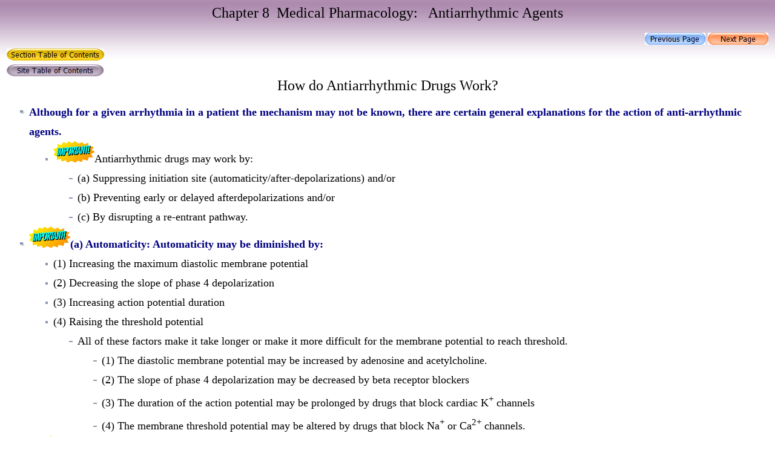

--- FILE ---
content_type: text/html
request_url: https://pharmacology2000.com/Cardio/antiarr/Antiarrhythmic5.htm
body_size: 4988
content:
<!DOCTYPE HTML PUBLIC "-//IETF//DTD HTML//EN">
<html>

<head>
<!-- Global site tag (gtag.js) - Google Analytics -->
<script async src="https://www.googletagmanager.com/gtag/js?id=G-6BHMK3M959"></script>
<script>
  window.dataLayer = window.dataLayer || [];
  function gtag(){dataLayer.push(arguments);}
  gtag('js', new Date());

  gtag('config', 'G-6BHMK3M959');
</script>
<!-- Global site tag (gtag.js) - Google Analytics -->
<script async src="https://www.googletagmanager.com/gtag/js?id=UA-668411-1"></script>
<script>
  window.dataLayer = window.dataLayer || [];
  function gtag(){dataLayer.push(arguments);}
  gtag('js', new Date());

  gtag('config', 'UA-668411-1');
</script>
<meta http-equiv="Content-Type"
content="text/html; charset=iso-8859-1">
<meta name="description" content="Mechanisms by which antiarrhythmic drugs suppress arrhythmias, including Wolff-Parkinson-White Syndrome (WPW) are discussed.">
<meta name="GENERATOR" content="Microsoft FrontPage 6.0">


<title>Medical Pharmacology:&nbsp; Mechanisms of Action of Antiarrhythmic Drugs</title>
<script language="JavaScript">
<!--
function FP_swapImg() {//v1.0
 var doc=document,args=arguments,elm,n; doc.$imgSwaps=new Array(); for(n=2; n<args.length;
 n+=2) { elm=FP_getObjectByID(args[n]); if(elm) { doc.$imgSwaps[doc.$imgSwaps.length]=elm;
 elm.$src=elm.src; elm.src=args[n+1]; } }
}

function FP_preloadImgs() {//v1.0
 var d=document,a=arguments; if(!d.FP_imgs) d.FP_imgs=new Array();
 for(var i=0; i<a.length; i++) { d.FP_imgs[i]=new Image; d.FP_imgs[i].src=a[i]; }
}

function FP_getObjectByID(id,o) {//v1.0
 var c,el,els,f,m,n; if(!o)o=document; if(o.getElementById) el=o.getElementById(id);
 else if(o.layers) c=o.layers; else if(o.all) el=o.all[id]; if(el) return el;
 if(o.id==id || o.name==id) return o; if(o.childNodes) c=o.childNodes; if(c)
 for(n=0; n<c.length; n++) { el=FP_getObjectByID(id,c[n]); if(el) return el; }
 f=o.forms; if(f) for(n=0; n<f.length; n++) { els=f[n].elements;
 for(m=0; m<els.length; m++){ el=FP_getObjectByID(id,els[n]); if(el) return el; } }
 return null;
}
// -->
</script>
<!--mstheme--><link rel="stylesheet" type="text/css" href="../../../_themes/copy-of-iris/copy1011-28591.css"><meta name="Microsoft Theme" content="copy-of-iris 1011">
</head>

<body onload="FP_preloadImgs(/*url*/'button2.jpg', /*url*/'button3.jpg', /*url*/'buttonA.jpg', /*url*/'buttonB.jpg', /*url*/'buttonB1.jpg', /*url*/'buttonC.jpg', /*url*/'buttonE.jpg', /*url*/'buttonF.jpg')">



<p align="center"><font size="5">Chapter 8&nbsp; Medical Pharmacology:&nbsp;&nbsp; Antiarrhythmic Agents</font></p>

<div align="right">
	<table border="0" width="10%">
		<tr>
			<td>
			<p style="text-align: center">
			<a href="Antiarrhythmic4.htm">
			<img border="0" id="img1" src="button1.jpg" height="20" width="100" alt="Previous Page" onmouseover="FP_swapImg(1,0,/*id*/'img1',/*url*/'button2.jpg')" onmouseout="FP_swapImg(0,0,/*id*/'img1',/*url*/'button1.jpg')" onmousedown="FP_swapImg(1,0,/*id*/'img1',/*url*/'button3.jpg')" onmouseup="FP_swapImg(0,0,/*id*/'img1',/*url*/'button2.jpg')" fp-style="fp-btn: Embossed Capsule 1" fp-title="Previous Page"></a></td>
			<td>
			<a href="Antiarrhythmic6.htm">
			<img border="0" id="img11" src="buttonA1.jpg" height="20" width="100" alt="Next Page" onmouseover="FP_swapImg(1,0,/*id*/'img11',/*url*/'buttonB1.jpg')" onmouseout="FP_swapImg(0,0,/*id*/'img11',/*url*/'buttonA1.jpg')" onmousedown="FP_swapImg(1,0,/*id*/'img11',/*url*/'buttonC.jpg')" onmouseup="FP_swapImg(0,0,/*id*/'img11',/*url*/'buttonB1.jpg')" fp-style="fp-btn: Embossed Capsule 3" fp-title="Next Page"></a></td>
		</tr>
	</table>
</div>

	<div align="left">
	<table border="0" width="10%">
		<tr>
			<td>
			<p style="text-align: left">
			<a href="Antiarrhythmic1.htm">
			<img border="0" id="img19" src="buttonD.jpg" height="20" width="161" alt="Section Table of Contents" onmouseover="FP_swapImg(1,0,/*id*/'img19',/*url*/'buttonE.jpg')" onmouseout="FP_swapImg(0,0,/*id*/'img19',/*url*/'buttonD.jpg')" onmousedown="FP_swapImg(1,0,/*id*/'img19',/*url*/'buttonF.jpg')" onmouseup="FP_swapImg(0,0,/*id*/'img19',/*url*/'buttonE.jpg')" fp-style="fp-btn: Embossed Capsule 4; fp-proportional: 0; fp-orig: 0" fp-title="Section Table of Contents"></a></td>
		</tr>
	</table>
	</div>
<div align="left">
	<table border="0" width="10%">
		<tr>
			<td>
			<p style="text-align: left">
			<a href="../../learning2.htm#Chapter 8">
			<img border="0" id="img18" src="button9.jpg" height="20" width="160" alt="Site Table of Contents" onmouseover="FP_swapImg(1,0,/*id*/'img18',/*url*/'buttonA.jpg')" onmouseout="FP_swapImg(0,0,/*id*/'img18',/*url*/'button9.jpg')" onmousedown="FP_swapImg(1,0,/*id*/'img18',/*url*/'buttonB.jpg')" onmouseup="FP_swapImg(0,0,/*id*/'img18',/*url*/'buttonA.jpg')" fp-style="fp-btn: Embossed Capsule 7; fp-proportional: 0; fp-orig: 0" fp-title="Site Table of Contents"></a></td>
		</tr>
	</table>
</div>
                      <p align="center" style="line-height: 150%; margin-top: 0; margin-bottom: 0">
						<a name="How do antiarrhythmic drugs work">
						<font size="5">How do Antiarrhythmic Drugs Work?</font></a><font size="5">
						</font>
        <ul>
            <li>
              <p align="left" style="line-height: 200%; margin-top:0; margin-bottom:0">
				<b><font size="4" color="#000080">Although 
				for a given arrhythmia in a patient the mechanism may not be 
				known, there are certain general explanations for the action of 
				anti-arrhythmic agents. </font>
        		</b>
        <ul>
            <li>
			<p align="left" style="line-height: 200%; margin-top:0; margin-bottom:0">
			<font size="4">
				<img border="0" src="imp.gif" width="68" height="35">Antiarrhythmic drugs may work by:</font><ul>
            <li>
			<p align="left" style="line-height: 200%; margin-top:0; margin-bottom:0">
			<font size="4">(a) Suppressing initiation site 
						(automaticity/after-depolarizations) and/or</font></li>
			<li>
			<p align="left" style="line-height: 200%; margin-top:0; margin-bottom:0">
			<font size="4">(b) Preventing early or delayed afterdepolarizations 
						and/or</font></li>
			<li>
			<p align="left" style="line-height: 200%; margin-top:0; margin-bottom:0">
			<font size="4">(c) By disrupting a re-entrant pathway.</font></li>
        </ul>
        	</li>
        </ul>
            </li>
            <li>
              <p align="left" style="line-height: 200%; margin-top:0; margin-bottom:0">
				<b><font size="4" color="#000080">
				<img border="0" src="imp.gif" width="68" height="35">(a) 
				Automaticity: Automaticity may be diminished by:</font></b><ul>
                    <li>
                      <p align="left" style="line-height: 200%; margin-top:0; margin-bottom:0">
						<font size="4">
						(1) Increasing the maximum diastolic membrane potential</font></li>
                    <li>
                      <p align="left" style="line-height: 200%; margin-top:0; margin-bottom:0">
						<font size="4">
						(2) Decreasing the slope of phase 4 depolarization</font></li>
                    <li>
                      <p align="left" style="line-height: 200%; margin-top:0; margin-bottom:0">
						<font size="4">
						(3) Increasing action potential duration</font></li>
                    <li>
                      <p align="left" style="line-height: 200%; margin-top:0; margin-bottom:0">
						<font size="4">
						(4) Raising the threshold potential </font>
                      <ul>
                        <li>
                          <p align="left" style="line-height: 200%; margin-top:0; margin-bottom:0">
							<font size="4">
							All of these factors make it take longer or make it 
							more difficult for the membrane potential to reach 
							threshold.</font><ul>
                    <li>
                      <p align="left" style="line-height: 200%; margin-top:0; margin-bottom:0">
						<font size="4">
						(1) The diastolic membrane potential may be increased by 
						adenosine and acetylcholine.</font></li>
                    <li>
                      <p align="left" style="line-height: 200%; margin-top:0; margin-bottom:0">
						<font size="4">
						(2) The slope of phase 4 depolarization may be decreased 
						by beta receptor blockers</font></li>
                    <li>
                      <p align="left" style="line-height: 200%; margin-top:0; margin-bottom:0">
						<font size="4">
						(3) The duration of the action potential may be 
						prolonged by drugs that block cardiac K<sup>+</sup>
                        channels</font></li>
                    <li>
                      <p align="left" style="line-height: 200%; margin-top:0; margin-bottom:0">
						<font size="4">
						(4) The membrane threshold potential may be altered by 
						drugs that block Na<sup>+</sup> or Ca<sup>2+</sup>
                        channels.</font></li>
                </ul>
                        </li>
                      </ul>
                    </li>
                </ul>
            </li>
            <li>
              <p align="left" style="line-height: 200%; margin-top:0; margin-bottom:0">
				<b><font size="4" color="#000080">
				<img border="0" src="imp.gif" width="68" height="35">(b) 
				Delayed or Early Afterdepolarizations:</font></b><ul>
                    <li>
                      <p align="left" style="line-height: 200%; margin-top:0; margin-bottom:0">
						<font size="4">
						Delayed or early afterdepolarizations may be blocked by 
						factors that</font><ul>
                            <li>
                              <p align="left" style="line-height: 200%; margin-top:0; margin-bottom:0">
								<font size="4">
								&nbsp;(1) prevent the conditions that lead to 
								afterdepolarizations.</font></li>
                            <li>
                              <p align="left" style="line-height: 200%; margin-top:0; margin-bottom:0">
								<font size="4">
								&nbsp;(2) directly interfere with the inward currents 
								(Na<sup>+</sup>, Ca<sup>2+</sup>) that cause 
								afterdepolarizations.</font></li>
                        </ul>
                    </li>
                </ul>
            </li>
            <li>
              <p align="left" style="line-height: 200%; margin-top:0; margin-bottom:0">
				<b><font size="4" color="#000080">
				<img border="0" src="imp.gif" width="68" height="35">(c) 
				Reentry</font></b><ul>
                    <li>
                      <p align="left" style="line-height: 200%; margin-top:0; margin-bottom:0">
						<font size="4">
						For anatomically-determined re-entry such as 
						Wolf-Parkinson-White syndrome (WPW) drugs the arrhythmia 
						can be resolved by blocking action potential (AP) 
						propagation. (In WPW syndrome, an accessory conduction 
						pathway, linking atria and ventricles and bypassing the 
						atrioventricular node, is the structure responsible for 
						the arrhythmia)</font><ul>
                    <li>
					<div align="left">
						<table border="1" width="10%">
							<caption>&nbsp;<p>
							<b>
							<font size="4" face="Times New Roman">
							<a name="wolf"></a>Wolff-Parkinson-White Syndrome</font></b></p>
							</caption>
							<tr>
								<td>
								<p style="line-height: 200%"><iframe width="560" height="315" src="//www.youtube-nocookie.com/embed/JIRWLObizfQ?rel=0" frameborder="0" allowfullscreen></iframe></td>
							</tr>
							<tr>
								<td bgcolor="#FBF4FD">
								<ul>
									<li>
									<p style="line-height: 200%; margin-top: 0; margin-bottom: 0">
									<b><font size="4">Attribution:&nbsp; </font>
									</b>
								<ul>
									<li>
									<p style="line-height: 200%; margin-top: 0; margin-bottom: 0">
									<font size="4">eastsidearrhythmia WPW (Wolff-Parkinson-White Syndrome) 
									Animation Video
									<a target="_blank" href="https://www.youtube.com/watch?v=JIRWLObizfQ">https://www.youtube.com/watch?v=JIRWLObizfQ</a> 
									(2/2013)</font></li>
									<li>
									<p style="line-height: 200%; margin-top: 0; margin-bottom: 0">
									<font size="4">Eastside Arrhythmia Services 
									YouTube Channel:&nbsp; </font>
									<a target="_blank" href="https://www.youtube.com/channel/UCr0tsr3PdTwKDzOciJpIyNg">
									<font size="4">
									https://www.youtube.com/channel/UCr0tsr3PdTwKDzOciJpIyNg</font></a></li>
								</ul>
									</li>
								</ul>
								</td>
							</tr>
						</table>
					</div>
					</li>
                </ul>
            		</li>
                    <li>
                      <p align="left" style="line-height: 200%; margin-top:0; margin-bottom:0">
						<font size="4">
						In WPW-based arrhythmias, blocking conduction through 
						the AV node may be clinically effective.</font><ul>
                            <li>
                              <p align="left" style="line-height: 200%; margin-top:0; margin-bottom:0">
								<font size="4">
								Drugs that&nbsp; prolong nodal refractoriness 
								and slow conduction include: Ca<sup>2+</sup>
                                channel blockers, beta-adrenergic blockers, or 
								digitalis glycosides.</font></li>
                            <li>
                              <p align="left" style="line-height: 200%; margin-top:0; margin-bottom:0">
								<font size="4">
								For functional (non-anatomical) reentrant 
								circuits, prolongation of refractoriness is the 
								electrophysiological change most likely to 
								terminate the reentry arrhythmia.</font></li>
                        </ul>
                    </li>
                </ul>
            </li>
        	<li>
			<p align="left" style="line-height: 200%; margin-top:0; margin-bottom:0">
			<font size="4"><img border="0" src="imp.gif" width="68" height="35">Prolongation of tissue refractoriness can be accomplished by 
				those antiarrhythmic drugs that block Na<sup>+</sup>
                channels.</font><ul>
				<li>
				<p align="left" style="line-height: 200%; margin-top:0; margin-bottom:0">
				<font size="4">&nbsp;Sodium channel blockers reduces the percentage of 
						recovered channels (following inactivation by 
						depolarization) at any given membrane potential.</font></li>
				<li>
				<p align="left" style="line-height: 200%; margin-top:0; margin-bottom:0">
				<font size="4">&nbsp;Examples of antiarrhythmic drugs classified as sodium 
						channel blockers include lidocaine, quinidine, and 
						tocainide.</font></li>
				<li>
				<p align="left" style="line-height: 200%; margin-top:0; margin-bottom:0">
				<font size="4">&quot;Although any type 
					of arrhythmia can occur in a patient with WPW, the two most 
					common are CMTs (circus<br>movement tachycardias) and atrial fibrillation (AFib).
				</font>
				<ul>
					<li>
					<p align="left" style="line-height: 200%; margin-top:0; margin-bottom:0">
					<font size="4">CMT 
					is the more common arrhythmia of the two </font></li>
					<li>
					<p align="left" style="line-height: 200%; margin-top:0; margin-bottom:0">
					<font size="4">Treatment of 
						CMTs associated with WPW is similar to treating PSVT</font></li>
					<li>
					<p align="left" style="line-height: 200%; margin-top:0; margin-bottom:0">
					<font size="4">In a stable 
						patient, adenosine (rapid IV push; if unsuccessful, 
						repeat after dosage adjustment rapid IV push) should be the first-line treatment 
						in any regular tachycardia, regardless of whether the 
						complex is wide or narrow</font></li>
				</ul></li>
				<li>
				<p align="left" style="line-height: 200%; margin-top:0; margin-bottom:0">
				<font size="4">Treatment of AFib 
					associated with WPW is necessarily different than for a 
					patient with a normal heart. AFib is an irregular rhythm as 
					opposed to the regular rhythm seen in CMTs. </font>
				<ul>
					<li>
					<p align="left" style="line-height: 200%; margin-top:0; margin-bottom:0">
					<font size="4">The basic 
						treatment principle in WPW AFib is to prolong the 
						anterograde refractory period of the accessory pathway 
						relative to the AV node. This slows the rate of impulse 
						transmission through the accessory pathway and, thus, 
						the ventricular rate.</font></li>
					<li>
					<p align="left" style="line-height: 200%; margin-top:0; margin-bottom:0">
					<font size="4">If 
						AFib were treated in the conventional manner by drugs 
						that prolong the refractory period of the AV node (eg, 
						calcium channel blockers, beta-blockers, digoxin), the 
						rate of transmission through the accessory pathway 
						likely would increase, with a corresponding increase in 
						ventricular rate. This could have disastrous 
						consequences, possibly causing the arrhythmia to 
						deteriorate into V fib.</font></li>
					<li>
					<p align="left" style="line-height: 200%; margin-top:0; margin-bottom:0">
					<font size="4">Procainamide (17 mg/kg IV infusion, not to exceed 50 
						mg/min; hold for hypotension or 50% QRS widening) blocks 
						the accessory pathway, but it has the added effect of 
						increasing transmission through the AV node. </font>
					<ul>
						<li>
						<p align="left" style="line-height: 200%; margin-top:0; margin-bottom:0">
						<font size="4">Thus, 
						although procainamide may control the AFib rate through 
						the accessory pathway, it may create a potentially 
						dangerous conventional AFib that may require treatment 
						with other medications. </font></li>
						<li>
						<p align="left" style="line-height: 200%; margin-top:0; margin-bottom:0">
						<font size="4">
						<img border="0" src="imp.gif" width="68" height="35">Prompt cardioversion of patients 
						with WPW and AFib is recommended.</font></li>
					</ul></li>
					<li>
					<p align="left" style="line-height: 200%; margin-top:0; margin-bottom:0">
					<font size="4">Medical management may be a viable option in some 
						patients, but it may have unpredictable results. 
                    </font>
					<ul>
						<li>
						<p align="left" style="line-height: 200%; margin-top:0; margin-bottom:0">
						<font size="4">
						<img border="0" src="imp.gif" width="68" height="35">Note 
						that cardioversion is always the treatment of choice in 
						unstable patients.&quot;</font></li>
						<li>
						<p align="left" style="line-height: 200%; margin-top:0; margin-bottom:0">
						<font size="4">From emedicine&nbsp; 
						cited material originally authored by Mel Herbert, MD, MBBS, Assistant Professor of Medicine and Nursing, 
						Department of Emergency Medicine, Olive View-University 
						of California at Los Angeles Medical Center.&nbsp; This 
						material has been subsequently updated; the new material 
						is authored by Christopher Ellis, MD</font></li>
					</ul></li>
				</ul></li>
			</ul></li>
        </ul>





























                      <p align="center" style="line-height: 200%; margin-top:0; margin-bottom:0">
						<font size="4">&nbsp;Hondeghem, L.M. and Roden, 
						D.M., &quot;Agents Used in Cardiac Arrhythmias&quot;, in Basic and 
						Clinical Pharmacology, Katzung, B.G., editor, Appleton &amp; 
						Lange, 1998, pp 216-241. </font>
  </p>



<div align="center">
	<div align="center">
	&nbsp;</div>
	
		<b><font size="4">



</font></b>
	<div align="right">
		<table border="0" width="10%">
			<tr>
				<td>
				<p style="text-align: center"><a href="Antiarrhythmic4.htm">
				<img border="0" id="img13" src="button1.jpg" height="20" width="100" alt="Previous Page" onmouseover="FP_swapImg(1,0,/*id*/'img13',/*url*/'button2.jpg')" onmouseout="FP_swapImg(0,0,/*id*/'img13',/*url*/'button1.jpg')" onmousedown="FP_swapImg(1,0,/*id*/'img13',/*url*/'button3.jpg')" onmouseup="FP_swapImg(0,0,/*id*/'img13',/*url*/'button2.jpg')" fp-style="fp-btn: Embossed Capsule 1; fp-orig: 0" fp-title="Previous Page"></a></td>
				<td><a href="Antiarrhythmic6.htm">
				<img border="0" id="img14" src="buttonA1.jpg" height="20" width="100" alt="Next Page" onmouseover="FP_swapImg(1,0,/*id*/'img14',/*url*/'buttonB1.jpg')" onmouseout="FP_swapImg(0,0,/*id*/'img14',/*url*/'buttonA1.jpg')" onmousedown="FP_swapImg(1,0,/*id*/'img14',/*url*/'buttonC.jpg')" onmouseup="FP_swapImg(0,0,/*id*/'img14',/*url*/'buttonB1.jpg')" fp-style="fp-btn: Embossed Capsule 3; fp-orig: 0" fp-title="Next Page"></a></td>
			</tr>
		</table>
		</div>

	<div align="left">
	<table border="0" width="10%">
		<tr>
			<td>
			<p style="text-align: left">
			<a href="Antiarrhythmic1.htm">
			<img border="0" id="img12" src="buttonD.jpg" height="20" width="161" alt="Section Table of Contents" onmouseover="FP_swapImg(1,0,/*id*/'img12',/*url*/'buttonE.jpg')" onmouseout="FP_swapImg(0,0,/*id*/'img12',/*url*/'buttonD.jpg')" onmousedown="FP_swapImg(1,0,/*id*/'img12',/*url*/'buttonF.jpg')" onmouseup="FP_swapImg(0,0,/*id*/'img12',/*url*/'buttonE.jpg')" fp-style="fp-btn: Embossed Capsule 4; fp-proportional: 0; fp-orig: 0" fp-title="Section Table of Contents"></a></td>
		</tr>
	</table>
	</div>
<div align="left">
	<table border="0" width="10%">
		<tr>
			<td>
			<p style="text-align: left">
			<a href="../../learning2.htm#Chapter 8">
			<img border="0" id="img16" src="button9.jpg" height="20" width="160" alt="Site Table of Contents" onmouseover="FP_swapImg(1,0,/*id*/'img16',/*url*/'buttonA.jpg')" onmouseout="FP_swapImg(0,0,/*id*/'img16',/*url*/'button9.jpg')" onmousedown="FP_swapImg(1,0,/*id*/'img16',/*url*/'buttonB.jpg')" onmouseup="FP_swapImg(0,0,/*id*/'img16',/*url*/'buttonA.jpg')" fp-style="fp-btn: Embossed Capsule 7; fp-proportional: 0; fp-orig: 0" fp-title="Site Table of Contents"></a></td>
		</tr>
	</table>
</div>





























</div>

<p align="left">&nbsp;</p>
                      <p align="left">&nbsp;

</body>
<p align="center">



</html>


--- FILE ---
content_type: text/html; charset=utf-8
request_url: https://www.youtube-nocookie.com/embed/JIRWLObizfQ?rel=0
body_size: 46535
content:
<!DOCTYPE html><html lang="en" dir="ltr" data-cast-api-enabled="true"><head><meta name="viewport" content="width=device-width, initial-scale=1"><script nonce="GlPRl0bEMqvOiIbGVtWVAA">if ('undefined' == typeof Symbol || 'undefined' == typeof Symbol.iterator) {delete Array.prototype.entries;}</script><style name="www-roboto" nonce="qo--FXQGs0pLoSd-lh2_WA">@font-face{font-family:'Roboto';font-style:normal;font-weight:400;font-stretch:100%;src:url(//fonts.gstatic.com/s/roboto/v48/KFO7CnqEu92Fr1ME7kSn66aGLdTylUAMa3GUBHMdazTgWw.woff2)format('woff2');unicode-range:U+0460-052F,U+1C80-1C8A,U+20B4,U+2DE0-2DFF,U+A640-A69F,U+FE2E-FE2F;}@font-face{font-family:'Roboto';font-style:normal;font-weight:400;font-stretch:100%;src:url(//fonts.gstatic.com/s/roboto/v48/KFO7CnqEu92Fr1ME7kSn66aGLdTylUAMa3iUBHMdazTgWw.woff2)format('woff2');unicode-range:U+0301,U+0400-045F,U+0490-0491,U+04B0-04B1,U+2116;}@font-face{font-family:'Roboto';font-style:normal;font-weight:400;font-stretch:100%;src:url(//fonts.gstatic.com/s/roboto/v48/KFO7CnqEu92Fr1ME7kSn66aGLdTylUAMa3CUBHMdazTgWw.woff2)format('woff2');unicode-range:U+1F00-1FFF;}@font-face{font-family:'Roboto';font-style:normal;font-weight:400;font-stretch:100%;src:url(//fonts.gstatic.com/s/roboto/v48/KFO7CnqEu92Fr1ME7kSn66aGLdTylUAMa3-UBHMdazTgWw.woff2)format('woff2');unicode-range:U+0370-0377,U+037A-037F,U+0384-038A,U+038C,U+038E-03A1,U+03A3-03FF;}@font-face{font-family:'Roboto';font-style:normal;font-weight:400;font-stretch:100%;src:url(//fonts.gstatic.com/s/roboto/v48/KFO7CnqEu92Fr1ME7kSn66aGLdTylUAMawCUBHMdazTgWw.woff2)format('woff2');unicode-range:U+0302-0303,U+0305,U+0307-0308,U+0310,U+0312,U+0315,U+031A,U+0326-0327,U+032C,U+032F-0330,U+0332-0333,U+0338,U+033A,U+0346,U+034D,U+0391-03A1,U+03A3-03A9,U+03B1-03C9,U+03D1,U+03D5-03D6,U+03F0-03F1,U+03F4-03F5,U+2016-2017,U+2034-2038,U+203C,U+2040,U+2043,U+2047,U+2050,U+2057,U+205F,U+2070-2071,U+2074-208E,U+2090-209C,U+20D0-20DC,U+20E1,U+20E5-20EF,U+2100-2112,U+2114-2115,U+2117-2121,U+2123-214F,U+2190,U+2192,U+2194-21AE,U+21B0-21E5,U+21F1-21F2,U+21F4-2211,U+2213-2214,U+2216-22FF,U+2308-230B,U+2310,U+2319,U+231C-2321,U+2336-237A,U+237C,U+2395,U+239B-23B7,U+23D0,U+23DC-23E1,U+2474-2475,U+25AF,U+25B3,U+25B7,U+25BD,U+25C1,U+25CA,U+25CC,U+25FB,U+266D-266F,U+27C0-27FF,U+2900-2AFF,U+2B0E-2B11,U+2B30-2B4C,U+2BFE,U+3030,U+FF5B,U+FF5D,U+1D400-1D7FF,U+1EE00-1EEFF;}@font-face{font-family:'Roboto';font-style:normal;font-weight:400;font-stretch:100%;src:url(//fonts.gstatic.com/s/roboto/v48/KFO7CnqEu92Fr1ME7kSn66aGLdTylUAMaxKUBHMdazTgWw.woff2)format('woff2');unicode-range:U+0001-000C,U+000E-001F,U+007F-009F,U+20DD-20E0,U+20E2-20E4,U+2150-218F,U+2190,U+2192,U+2194-2199,U+21AF,U+21E6-21F0,U+21F3,U+2218-2219,U+2299,U+22C4-22C6,U+2300-243F,U+2440-244A,U+2460-24FF,U+25A0-27BF,U+2800-28FF,U+2921-2922,U+2981,U+29BF,U+29EB,U+2B00-2BFF,U+4DC0-4DFF,U+FFF9-FFFB,U+10140-1018E,U+10190-1019C,U+101A0,U+101D0-101FD,U+102E0-102FB,U+10E60-10E7E,U+1D2C0-1D2D3,U+1D2E0-1D37F,U+1F000-1F0FF,U+1F100-1F1AD,U+1F1E6-1F1FF,U+1F30D-1F30F,U+1F315,U+1F31C,U+1F31E,U+1F320-1F32C,U+1F336,U+1F378,U+1F37D,U+1F382,U+1F393-1F39F,U+1F3A7-1F3A8,U+1F3AC-1F3AF,U+1F3C2,U+1F3C4-1F3C6,U+1F3CA-1F3CE,U+1F3D4-1F3E0,U+1F3ED,U+1F3F1-1F3F3,U+1F3F5-1F3F7,U+1F408,U+1F415,U+1F41F,U+1F426,U+1F43F,U+1F441-1F442,U+1F444,U+1F446-1F449,U+1F44C-1F44E,U+1F453,U+1F46A,U+1F47D,U+1F4A3,U+1F4B0,U+1F4B3,U+1F4B9,U+1F4BB,U+1F4BF,U+1F4C8-1F4CB,U+1F4D6,U+1F4DA,U+1F4DF,U+1F4E3-1F4E6,U+1F4EA-1F4ED,U+1F4F7,U+1F4F9-1F4FB,U+1F4FD-1F4FE,U+1F503,U+1F507-1F50B,U+1F50D,U+1F512-1F513,U+1F53E-1F54A,U+1F54F-1F5FA,U+1F610,U+1F650-1F67F,U+1F687,U+1F68D,U+1F691,U+1F694,U+1F698,U+1F6AD,U+1F6B2,U+1F6B9-1F6BA,U+1F6BC,U+1F6C6-1F6CF,U+1F6D3-1F6D7,U+1F6E0-1F6EA,U+1F6F0-1F6F3,U+1F6F7-1F6FC,U+1F700-1F7FF,U+1F800-1F80B,U+1F810-1F847,U+1F850-1F859,U+1F860-1F887,U+1F890-1F8AD,U+1F8B0-1F8BB,U+1F8C0-1F8C1,U+1F900-1F90B,U+1F93B,U+1F946,U+1F984,U+1F996,U+1F9E9,U+1FA00-1FA6F,U+1FA70-1FA7C,U+1FA80-1FA89,U+1FA8F-1FAC6,U+1FACE-1FADC,U+1FADF-1FAE9,U+1FAF0-1FAF8,U+1FB00-1FBFF;}@font-face{font-family:'Roboto';font-style:normal;font-weight:400;font-stretch:100%;src:url(//fonts.gstatic.com/s/roboto/v48/KFO7CnqEu92Fr1ME7kSn66aGLdTylUAMa3OUBHMdazTgWw.woff2)format('woff2');unicode-range:U+0102-0103,U+0110-0111,U+0128-0129,U+0168-0169,U+01A0-01A1,U+01AF-01B0,U+0300-0301,U+0303-0304,U+0308-0309,U+0323,U+0329,U+1EA0-1EF9,U+20AB;}@font-face{font-family:'Roboto';font-style:normal;font-weight:400;font-stretch:100%;src:url(//fonts.gstatic.com/s/roboto/v48/KFO7CnqEu92Fr1ME7kSn66aGLdTylUAMa3KUBHMdazTgWw.woff2)format('woff2');unicode-range:U+0100-02BA,U+02BD-02C5,U+02C7-02CC,U+02CE-02D7,U+02DD-02FF,U+0304,U+0308,U+0329,U+1D00-1DBF,U+1E00-1E9F,U+1EF2-1EFF,U+2020,U+20A0-20AB,U+20AD-20C0,U+2113,U+2C60-2C7F,U+A720-A7FF;}@font-face{font-family:'Roboto';font-style:normal;font-weight:400;font-stretch:100%;src:url(//fonts.gstatic.com/s/roboto/v48/KFO7CnqEu92Fr1ME7kSn66aGLdTylUAMa3yUBHMdazQ.woff2)format('woff2');unicode-range:U+0000-00FF,U+0131,U+0152-0153,U+02BB-02BC,U+02C6,U+02DA,U+02DC,U+0304,U+0308,U+0329,U+2000-206F,U+20AC,U+2122,U+2191,U+2193,U+2212,U+2215,U+FEFF,U+FFFD;}@font-face{font-family:'Roboto';font-style:normal;font-weight:500;font-stretch:100%;src:url(//fonts.gstatic.com/s/roboto/v48/KFO7CnqEu92Fr1ME7kSn66aGLdTylUAMa3GUBHMdazTgWw.woff2)format('woff2');unicode-range:U+0460-052F,U+1C80-1C8A,U+20B4,U+2DE0-2DFF,U+A640-A69F,U+FE2E-FE2F;}@font-face{font-family:'Roboto';font-style:normal;font-weight:500;font-stretch:100%;src:url(//fonts.gstatic.com/s/roboto/v48/KFO7CnqEu92Fr1ME7kSn66aGLdTylUAMa3iUBHMdazTgWw.woff2)format('woff2');unicode-range:U+0301,U+0400-045F,U+0490-0491,U+04B0-04B1,U+2116;}@font-face{font-family:'Roboto';font-style:normal;font-weight:500;font-stretch:100%;src:url(//fonts.gstatic.com/s/roboto/v48/KFO7CnqEu92Fr1ME7kSn66aGLdTylUAMa3CUBHMdazTgWw.woff2)format('woff2');unicode-range:U+1F00-1FFF;}@font-face{font-family:'Roboto';font-style:normal;font-weight:500;font-stretch:100%;src:url(//fonts.gstatic.com/s/roboto/v48/KFO7CnqEu92Fr1ME7kSn66aGLdTylUAMa3-UBHMdazTgWw.woff2)format('woff2');unicode-range:U+0370-0377,U+037A-037F,U+0384-038A,U+038C,U+038E-03A1,U+03A3-03FF;}@font-face{font-family:'Roboto';font-style:normal;font-weight:500;font-stretch:100%;src:url(//fonts.gstatic.com/s/roboto/v48/KFO7CnqEu92Fr1ME7kSn66aGLdTylUAMawCUBHMdazTgWw.woff2)format('woff2');unicode-range:U+0302-0303,U+0305,U+0307-0308,U+0310,U+0312,U+0315,U+031A,U+0326-0327,U+032C,U+032F-0330,U+0332-0333,U+0338,U+033A,U+0346,U+034D,U+0391-03A1,U+03A3-03A9,U+03B1-03C9,U+03D1,U+03D5-03D6,U+03F0-03F1,U+03F4-03F5,U+2016-2017,U+2034-2038,U+203C,U+2040,U+2043,U+2047,U+2050,U+2057,U+205F,U+2070-2071,U+2074-208E,U+2090-209C,U+20D0-20DC,U+20E1,U+20E5-20EF,U+2100-2112,U+2114-2115,U+2117-2121,U+2123-214F,U+2190,U+2192,U+2194-21AE,U+21B0-21E5,U+21F1-21F2,U+21F4-2211,U+2213-2214,U+2216-22FF,U+2308-230B,U+2310,U+2319,U+231C-2321,U+2336-237A,U+237C,U+2395,U+239B-23B7,U+23D0,U+23DC-23E1,U+2474-2475,U+25AF,U+25B3,U+25B7,U+25BD,U+25C1,U+25CA,U+25CC,U+25FB,U+266D-266F,U+27C0-27FF,U+2900-2AFF,U+2B0E-2B11,U+2B30-2B4C,U+2BFE,U+3030,U+FF5B,U+FF5D,U+1D400-1D7FF,U+1EE00-1EEFF;}@font-face{font-family:'Roboto';font-style:normal;font-weight:500;font-stretch:100%;src:url(//fonts.gstatic.com/s/roboto/v48/KFO7CnqEu92Fr1ME7kSn66aGLdTylUAMaxKUBHMdazTgWw.woff2)format('woff2');unicode-range:U+0001-000C,U+000E-001F,U+007F-009F,U+20DD-20E0,U+20E2-20E4,U+2150-218F,U+2190,U+2192,U+2194-2199,U+21AF,U+21E6-21F0,U+21F3,U+2218-2219,U+2299,U+22C4-22C6,U+2300-243F,U+2440-244A,U+2460-24FF,U+25A0-27BF,U+2800-28FF,U+2921-2922,U+2981,U+29BF,U+29EB,U+2B00-2BFF,U+4DC0-4DFF,U+FFF9-FFFB,U+10140-1018E,U+10190-1019C,U+101A0,U+101D0-101FD,U+102E0-102FB,U+10E60-10E7E,U+1D2C0-1D2D3,U+1D2E0-1D37F,U+1F000-1F0FF,U+1F100-1F1AD,U+1F1E6-1F1FF,U+1F30D-1F30F,U+1F315,U+1F31C,U+1F31E,U+1F320-1F32C,U+1F336,U+1F378,U+1F37D,U+1F382,U+1F393-1F39F,U+1F3A7-1F3A8,U+1F3AC-1F3AF,U+1F3C2,U+1F3C4-1F3C6,U+1F3CA-1F3CE,U+1F3D4-1F3E0,U+1F3ED,U+1F3F1-1F3F3,U+1F3F5-1F3F7,U+1F408,U+1F415,U+1F41F,U+1F426,U+1F43F,U+1F441-1F442,U+1F444,U+1F446-1F449,U+1F44C-1F44E,U+1F453,U+1F46A,U+1F47D,U+1F4A3,U+1F4B0,U+1F4B3,U+1F4B9,U+1F4BB,U+1F4BF,U+1F4C8-1F4CB,U+1F4D6,U+1F4DA,U+1F4DF,U+1F4E3-1F4E6,U+1F4EA-1F4ED,U+1F4F7,U+1F4F9-1F4FB,U+1F4FD-1F4FE,U+1F503,U+1F507-1F50B,U+1F50D,U+1F512-1F513,U+1F53E-1F54A,U+1F54F-1F5FA,U+1F610,U+1F650-1F67F,U+1F687,U+1F68D,U+1F691,U+1F694,U+1F698,U+1F6AD,U+1F6B2,U+1F6B9-1F6BA,U+1F6BC,U+1F6C6-1F6CF,U+1F6D3-1F6D7,U+1F6E0-1F6EA,U+1F6F0-1F6F3,U+1F6F7-1F6FC,U+1F700-1F7FF,U+1F800-1F80B,U+1F810-1F847,U+1F850-1F859,U+1F860-1F887,U+1F890-1F8AD,U+1F8B0-1F8BB,U+1F8C0-1F8C1,U+1F900-1F90B,U+1F93B,U+1F946,U+1F984,U+1F996,U+1F9E9,U+1FA00-1FA6F,U+1FA70-1FA7C,U+1FA80-1FA89,U+1FA8F-1FAC6,U+1FACE-1FADC,U+1FADF-1FAE9,U+1FAF0-1FAF8,U+1FB00-1FBFF;}@font-face{font-family:'Roboto';font-style:normal;font-weight:500;font-stretch:100%;src:url(//fonts.gstatic.com/s/roboto/v48/KFO7CnqEu92Fr1ME7kSn66aGLdTylUAMa3OUBHMdazTgWw.woff2)format('woff2');unicode-range:U+0102-0103,U+0110-0111,U+0128-0129,U+0168-0169,U+01A0-01A1,U+01AF-01B0,U+0300-0301,U+0303-0304,U+0308-0309,U+0323,U+0329,U+1EA0-1EF9,U+20AB;}@font-face{font-family:'Roboto';font-style:normal;font-weight:500;font-stretch:100%;src:url(//fonts.gstatic.com/s/roboto/v48/KFO7CnqEu92Fr1ME7kSn66aGLdTylUAMa3KUBHMdazTgWw.woff2)format('woff2');unicode-range:U+0100-02BA,U+02BD-02C5,U+02C7-02CC,U+02CE-02D7,U+02DD-02FF,U+0304,U+0308,U+0329,U+1D00-1DBF,U+1E00-1E9F,U+1EF2-1EFF,U+2020,U+20A0-20AB,U+20AD-20C0,U+2113,U+2C60-2C7F,U+A720-A7FF;}@font-face{font-family:'Roboto';font-style:normal;font-weight:500;font-stretch:100%;src:url(//fonts.gstatic.com/s/roboto/v48/KFO7CnqEu92Fr1ME7kSn66aGLdTylUAMa3yUBHMdazQ.woff2)format('woff2');unicode-range:U+0000-00FF,U+0131,U+0152-0153,U+02BB-02BC,U+02C6,U+02DA,U+02DC,U+0304,U+0308,U+0329,U+2000-206F,U+20AC,U+2122,U+2191,U+2193,U+2212,U+2215,U+FEFF,U+FFFD;}</style><script name="www-roboto" nonce="GlPRl0bEMqvOiIbGVtWVAA">if (document.fonts && document.fonts.load) {document.fonts.load("400 10pt Roboto", "E"); document.fonts.load("500 10pt Roboto", "E");}</script><link rel="stylesheet" href="/s/player/c9168c90/www-player.css" name="www-player" nonce="qo--FXQGs0pLoSd-lh2_WA"><style nonce="qo--FXQGs0pLoSd-lh2_WA">html {overflow: hidden;}body {font: 12px Roboto, Arial, sans-serif; background-color: #000; color: #fff; height: 100%; width: 100%; overflow: hidden; position: absolute; margin: 0; padding: 0;}#player {width: 100%; height: 100%;}h1 {text-align: center; color: #fff;}h3 {margin-top: 6px; margin-bottom: 3px;}.player-unavailable {position: absolute; top: 0; left: 0; right: 0; bottom: 0; padding: 25px; font-size: 13px; background: url(/img/meh7.png) 50% 65% no-repeat;}.player-unavailable .message {text-align: left; margin: 0 -5px 15px; padding: 0 5px 14px; border-bottom: 1px solid #888; font-size: 19px; font-weight: normal;}.player-unavailable a {color: #167ac6; text-decoration: none;}</style><script nonce="GlPRl0bEMqvOiIbGVtWVAA">var ytcsi={gt:function(n){n=(n||"")+"data_";return ytcsi[n]||(ytcsi[n]={tick:{},info:{},gel:{preLoggedGelInfos:[]}})},now:window.performance&&window.performance.timing&&window.performance.now&&window.performance.timing.navigationStart?function(){return window.performance.timing.navigationStart+window.performance.now()}:function(){return(new Date).getTime()},tick:function(l,t,n){var ticks=ytcsi.gt(n).tick;var v=t||ytcsi.now();if(ticks[l]){ticks["_"+l]=ticks["_"+l]||[ticks[l]];ticks["_"+l].push(v)}ticks[l]=
v},info:function(k,v,n){ytcsi.gt(n).info[k]=v},infoGel:function(p,n){ytcsi.gt(n).gel.preLoggedGelInfos.push(p)},setStart:function(t,n){ytcsi.tick("_start",t,n)}};
(function(w,d){function isGecko(){if(!w.navigator)return false;try{if(w.navigator.userAgentData&&w.navigator.userAgentData.brands&&w.navigator.userAgentData.brands.length){var brands=w.navigator.userAgentData.brands;var i=0;for(;i<brands.length;i++)if(brands[i]&&brands[i].brand==="Firefox")return true;return false}}catch(e){setTimeout(function(){throw e;})}if(!w.navigator.userAgent)return false;var ua=w.navigator.userAgent;return ua.indexOf("Gecko")>0&&ua.toLowerCase().indexOf("webkit")<0&&ua.indexOf("Edge")<
0&&ua.indexOf("Trident")<0&&ua.indexOf("MSIE")<0}ytcsi.setStart(w.performance?w.performance.timing.responseStart:null);var isPrerender=(d.visibilityState||d.webkitVisibilityState)=="prerender";var vName=!d.visibilityState&&d.webkitVisibilityState?"webkitvisibilitychange":"visibilitychange";if(isPrerender){var startTick=function(){ytcsi.setStart();d.removeEventListener(vName,startTick)};d.addEventListener(vName,startTick,false)}if(d.addEventListener)d.addEventListener(vName,function(){ytcsi.tick("vc")},
false);if(isGecko()){var isHidden=(d.visibilityState||d.webkitVisibilityState)=="hidden";if(isHidden)ytcsi.tick("vc")}var slt=function(el,t){setTimeout(function(){var n=ytcsi.now();el.loadTime=n;if(el.slt)el.slt()},t)};w.__ytRIL=function(el){if(!el.getAttribute("data-thumb"))if(w.requestAnimationFrame)w.requestAnimationFrame(function(){slt(el,0)});else slt(el,16)}})(window,document);
</script><script nonce="GlPRl0bEMqvOiIbGVtWVAA">var ytcfg={d:function(){return window.yt&&yt.config_||ytcfg.data_||(ytcfg.data_={})},get:function(k,o){return k in ytcfg.d()?ytcfg.d()[k]:o},set:function(){var a=arguments;if(a.length>1)ytcfg.d()[a[0]]=a[1];else{var k;for(k in a[0])ytcfg.d()[k]=a[0][k]}}};
ytcfg.set({"CLIENT_CANARY_STATE":"none","DEVICE":"cbr\u003dChrome\u0026cbrand\u003dapple\u0026cbrver\u003d131.0.0.0\u0026ceng\u003dWebKit\u0026cengver\u003d537.36\u0026cos\u003dMacintosh\u0026cosver\u003d10_15_7\u0026cplatform\u003dDESKTOP","EVENT_ID":"0UR2afTKK4XElssPrrSNKQ","EXPERIMENT_FLAGS":{"ab_det_apb_b":true,"ab_det_apm":true,"ab_det_el_h":true,"ab_det_em_inj":true,"ab_l_sig_st":true,"ab_l_sig_st_e":true,"action_companion_center_align_description":true,"allow_skip_networkless":true,"always_send_and_write":true,"att_web_record_metrics":true,"attmusi":true,"c3_enable_button_impression_logging":true,"c3_watch_page_component":true,"cancel_pending_navs":true,"clean_up_manual_attribution_header":true,"config_age_report_killswitch":true,"cow_optimize_idom_compat":true,"csi_on_gel":true,"delhi_mweb_colorful_sd":true,"delhi_mweb_colorful_sd_v2":true,"deprecate_pair_servlet_enabled":true,"desktop_sparkles_light_cta_button":true,"disable_cached_masthead_data":true,"disable_child_node_auto_formatted_strings":true,"disable_log_to_visitor_layer":true,"disable_pacf_logging_for_memory_limited_tv":true,"embeds_enable_eid_enforcement_for_youtube":true,"embeds_enable_info_panel_dismissal":true,"embeds_enable_pfp_always_unbranded":true,"embeds_muted_autoplay_sound_fix":true,"embeds_serve_es6_client":true,"embeds_web_nwl_disable_nocookie":true,"embeds_web_updated_shorts_definition_fix":true,"enable_active_view_display_ad_renderer_web_home":true,"enable_ad_disclosure_banner_a11y_fix":true,"enable_client_sli_logging":true,"enable_client_streamz_web":true,"enable_client_ve_spec":true,"enable_cloud_save_error_popup_after_retry":true,"enable_dai_sdf_h5_preroll":true,"enable_datasync_id_header_in_web_vss_pings":true,"enable_default_mono_cta_migration_web_client":true,"enable_docked_chat_messages":true,"enable_entity_store_from_dependency_injection":true,"enable_inline_muted_playback_on_web_search":true,"enable_inline_muted_playback_on_web_search_for_vdc":true,"enable_inline_muted_playback_on_web_search_for_vdcb":true,"enable_is_mini_app_page_active_bugfix":true,"enable_logging_first_user_action_after_game_ready":true,"enable_ltc_param_fetch_from_innertube":true,"enable_masthead_mweb_padding_fix":true,"enable_menu_renderer_button_in_mweb_hclr":true,"enable_mini_app_command_handler_mweb_fix":true,"enable_mini_guide_downloads_item":true,"enable_mixed_direction_formatted_strings":true,"enable_mweb_new_caption_language_picker":true,"enable_names_handles_account_switcher":true,"enable_network_request_logging_on_game_events":true,"enable_new_paid_product_placement":true,"enable_open_in_new_tab_icon_for_short_dr_for_desktop_search":true,"enable_open_yt_content":true,"enable_origin_query_parameter_bugfix":true,"enable_pause_ads_on_ytv_html5":true,"enable_payments_purchase_manager":true,"enable_pdp_icon_prefetch":true,"enable_pl_r_si_fa":true,"enable_place_pivot_url":true,"enable_pv_screen_modern_text":true,"enable_removing_navbar_title_on_hashtag_page_mweb":true,"enable_rta_manager":true,"enable_sdf_companion_h5":true,"enable_sdf_dai_h5_midroll":true,"enable_sdf_h5_endemic_mid_post_roll":true,"enable_sdf_on_h5_unplugged_vod_midroll":true,"enable_sdf_shorts_player_bytes_h5":true,"enable_sending_unwrapped_game_audio_as_serialized_metadata":true,"enable_sfv_effect_pivot_url":true,"enable_shorts_new_carousel":true,"enable_skip_ad_guidance_prompt":true,"enable_skippable_ads_for_unplugged_ad_pod":true,"enable_smearing_expansion_dai":true,"enable_time_out_messages":true,"enable_timeline_view_modern_transcript_fe":true,"enable_video_display_compact_button_group_for_desktop_search":true,"enable_web_delhi_icons":true,"enable_web_home_top_landscape_image_layout_level_click":true,"enable_web_tiered_gel":true,"enable_window_constrained_buy_flow_dialog":true,"enable_wiz_queue_effect_and_on_init_initial_runs":true,"enable_ypc_spinners":true,"enable_yt_ata_iframe_authuser":true,"export_networkless_options":true,"export_player_version_to_ytconfig":true,"fill_single_video_with_notify_to_lasr":true,"fix_ad_miniplayer_controls_rendering":true,"fix_ads_tracking_for_swf_config_deprecation_mweb":true,"h5_companion_enable_adcpn_macro_substitution_for_click_pings":true,"h5_inplayer_enable_adcpn_macro_substitution_for_click_pings":true,"h5_reset_cache_and_filter_before_update_masthead":true,"hide_channel_creation_title_for_mweb":true,"high_ccv_client_side_caching_h5":true,"html5_log_trigger_events_with_debug_data":true,"html5_ssdai_enable_media_end_cue_range":true,"il_attach_cache_limit":true,"il_use_view_model_logging_context":true,"is_browser_support_for_webcam_streaming":true,"json_condensed_response":true,"kev_adb_pg":true,"kevlar_gel_error_routing":true,"kevlar_watch_cinematics":true,"live_chat_enable_controller_extraction":true,"live_chat_enable_rta_manager":true,"log_click_with_layer_from_element_in_command_handler":true,"mdx_enable_privacy_disclosure_ui":true,"mdx_load_cast_api_bootstrap_script":true,"medium_progress_bar_modification":true,"migrate_remaining_web_ad_badges_to_innertube":true,"mobile_account_menu_refresh":true,"mweb_account_linking_noapp":true,"mweb_after_render_to_scheduler":true,"mweb_allow_modern_search_suggest_behavior":true,"mweb_animated_actions":true,"mweb_app_upsell_button_direct_to_app":true,"mweb_c3_enable_adaptive_signals":true,"mweb_c3_library_page_enable_recent_shelf":true,"mweb_c3_remove_web_navigation_endpoint_data":true,"mweb_c3_use_canonical_from_player_response":true,"mweb_cinematic_watch":true,"mweb_command_handler":true,"mweb_delay_watch_initial_data":true,"mweb_disable_searchbar_scroll":true,"mweb_enable_browse_chunks":true,"mweb_enable_fine_scrubbing_for_recs":true,"mweb_enable_imp_portal":true,"mweb_enable_keto_batch_player_fullscreen":true,"mweb_enable_keto_batch_player_progress_bar":true,"mweb_enable_keto_batch_player_tooltips":true,"mweb_enable_lockup_view_model_for_ucp":true,"mweb_enable_mix_panel_title_metadata":true,"mweb_enable_more_drawer":true,"mweb_enable_optional_fullscreen_landscape_locking":true,"mweb_enable_overlay_touch_manager":true,"mweb_enable_premium_carve_out_fix":true,"mweb_enable_refresh_detection":true,"mweb_enable_search_imp":true,"mweb_enable_shorts_pivot_button":true,"mweb_enable_shorts_video_preload":true,"mweb_enable_skippables_on_jio_phone":true,"mweb_enable_two_line_title_on_shorts":true,"mweb_enable_varispeed_controller":true,"mweb_enable_watch_feed_infinite_scroll":true,"mweb_enable_wrapped_unplugged_pause_membership_dialog_renderer":true,"mweb_fix_monitor_visibility_after_render":true,"mweb_force_ios_fallback_to_native_control":true,"mweb_fp_auto_fullscreen":true,"mweb_fullscreen_controls":true,"mweb_fullscreen_controls_action_buttons":true,"mweb_fullscreen_watch_system":true,"mweb_home_reactive_shorts":true,"mweb_innertube_search_command":true,"mweb_lang_in_html":true,"mweb_like_button_synced_with_entities":true,"mweb_logo_use_home_page_ve":true,"mweb_native_control_in_faux_fullscreen_shared":true,"mweb_player_control_on_hover":true,"mweb_player_delhi_dtts":true,"mweb_player_settings_use_bottom_sheet":true,"mweb_player_show_previous_next_buttons_in_playlist":true,"mweb_player_skip_no_op_state_changes":true,"mweb_player_user_select_none":true,"mweb_playlist_engagement_panel":true,"mweb_progress_bar_seek_on_mouse_click":true,"mweb_pull_2_full":true,"mweb_pull_2_full_enable_touch_handlers":true,"mweb_schedule_warm_watch_response":true,"mweb_searchbox_legacy_navigation":true,"mweb_see_fewer_shorts":true,"mweb_shorts_comments_panel_id_change":true,"mweb_shorts_early_continuation":true,"mweb_show_ios_smart_banner":true,"mweb_show_sign_in_button_from_header":true,"mweb_use_server_url_on_startup":true,"mweb_watch_captions_enable_auto_translate":true,"mweb_watch_captions_set_default_size":true,"mweb_watch_stop_scheduler_on_player_response":true,"mweb_watchfeed_big_thumbnails":true,"mweb_yt_searchbox":true,"networkless_logging":true,"no_client_ve_attach_unless_shown":true,"pageid_as_header_web":true,"playback_settings_use_switch_menu":true,"player_controls_autonav_fix":true,"player_controls_skip_double_signal_update":true,"polymer_bad_build_labels":true,"polymer_verifiy_app_state":true,"qoe_send_and_write":true,"remove_chevron_from_ad_disclosure_banner_h5":true,"remove_masthead_channel_banner_on_refresh":true,"remove_slot_id_exited_trigger_for_dai_in_player_slot_expire":true,"replace_client_url_parsing_with_server_signal":true,"service_worker_enabled":true,"service_worker_push_enabled":true,"service_worker_push_home_page_prompt":true,"service_worker_push_watch_page_prompt":true,"shell_load_gcf":true,"shorten_initial_gel_batch_timeout":true,"should_use_yt_voice_endpoint_in_kaios":true,"smarter_ve_dedupping":true,"speedmaster_no_seek":true,"stop_handling_click_for_non_rendering_overlay_layout":true,"suppress_error_204_logging":true,"synced_panel_scrolling_controller":true,"use_event_time_ms_header":true,"use_fifo_for_networkless":true,"use_request_time_ms_header":true,"use_session_based_sampling":true,"use_thumbnail_overlay_time_status_renderer_for_live_badge":true,"vss_final_ping_send_and_write":true,"vss_playback_use_send_and_write":true,"web_adaptive_repeat_ase":true,"web_always_load_chat_support":true,"web_animated_like":true,"web_api_url":true,"web_attention_logging_enabled":true,"web_attributed_string_deep_equal_bugfix":true,"web_autonav_allow_off_by_default":true,"web_button_vm_refactor_disabled":true,"web_c3_log_app_init_finish":true,"web_csi_action_sampling_enabled":true,"web_dedupe_ve_grafting":true,"web_disable_backdrop_filter":true,"web_enable_ab_rsp_cl":true,"web_enable_course_icon_update":true,"web_enable_error_204":true,"web_fix_segmented_like_dislike_undefined":true,"web_gcf_hashes_innertube":true,"web_gel_timeout_cap":true,"web_metadata_carousel_elref_bugfix":true,"web_parent_target_for_sheets":true,"web_persist_server_autonav_state_on_client":true,"web_playback_associated_log_ctt":true,"web_playback_associated_ve":true,"web_prefetch_preload_video":true,"web_progress_bar_draggable":true,"web_resizable_advertiser_banner_on_masthead_safari_fix":true,"web_shorts_just_watched_on_channel_and_pivot_study":true,"web_shorts_just_watched_overlay":true,"web_update_panel_visibility_logging_fix":true,"web_video_attribute_view_model_a11y_fix":true,"web_watch_controls_state_signals":true,"web_wiz_attributed_string":true,"webfe_mweb_watch_microdata":true,"webfe_watch_shorts_canonical_url_fix":true,"webpo_exit_on_net_err":true,"wiz_diff_overwritable":true,"woffle_used_state_report":true,"wpo_gel_strz":true,"H5_async_logging_delay_ms":30000.0,"attention_logging_scroll_throttle":500.0,"autoplay_pause_by_lact_sampling_fraction":0.0,"cinematic_watch_effect_opacity":0.4,"log_window_onerror_fraction":0.1,"speedmaster_playback_rate":2.0,"tv_pacf_logging_sample_rate":0.01,"web_attention_logging_scroll_throttle":500.0,"web_load_prediction_threshold":0.1,"web_navigation_prediction_threshold":0.1,"web_pbj_log_warning_rate":0.0,"web_system_health_fraction":0.01,"ytidb_transaction_ended_event_rate_limit":0.02,"active_time_update_interval_ms":10000,"att_init_delay":500,"autoplay_pause_by_lact_sec":0,"botguard_async_snapshot_timeout_ms":3000,"check_navigator_accuracy_timeout_ms":0,"cinematic_watch_css_filter_blur_strength":40,"cinematic_watch_fade_out_duration":500,"close_webview_delay_ms":100,"cloud_save_game_data_rate_limit_ms":3000,"compression_disable_point":10,"custom_active_view_tos_timeout_ms":3600000,"embeds_widget_poll_interval_ms":0,"gel_min_batch_size":3,"gel_queue_timeout_max_ms":60000,"get_async_timeout_ms":60000,"hide_cta_for_home_web_video_ads_animate_in_time":2,"html5_byterate_soft_cap":0,"initial_gel_batch_timeout":2000,"max_body_size_to_compress":500000,"max_prefetch_window_sec_for_livestream_optimization":10,"min_prefetch_offset_sec_for_livestream_optimization":20,"mini_app_container_iframe_src_update_delay_ms":0,"multiple_preview_news_duration_time":11000,"mweb_c3_toast_duration_ms":5000,"mweb_deep_link_fallback_timeout_ms":10000,"mweb_delay_response_received_actions":100,"mweb_fp_dpad_rate_limit_ms":0,"mweb_fp_dpad_watch_title_clamp_lines":0,"mweb_history_manager_cache_size":100,"mweb_ios_fullscreen_playback_transition_delay_ms":500,"mweb_ios_fullscreen_system_pause_epilson_ms":0,"mweb_override_response_store_expiration_ms":0,"mweb_shorts_early_continuation_trigger_threshold":4,"mweb_w2w_max_age_seconds":0,"mweb_watch_captions_default_size":2,"neon_dark_launch_gradient_count":0,"network_polling_interval":30000,"play_click_interval_ms":30000,"play_ping_interval_ms":10000,"prefetch_comments_ms_after_video":0,"send_config_hash_timer":0,"service_worker_push_logged_out_prompt_watches":-1,"service_worker_push_prompt_cap":-1,"service_worker_push_prompt_delay_microseconds":3888000000000,"slow_compressions_before_abandon_count":4,"speedmaster_cancellation_movement_dp":10,"speedmaster_touch_activation_ms":500,"web_attention_logging_throttle":500,"web_foreground_heartbeat_interval_ms":28000,"web_gel_debounce_ms":10000,"web_logging_max_batch":100,"web_max_tracing_events":50,"web_tracing_session_replay":0,"wil_icon_max_concurrent_fetches":9999,"ytidb_remake_db_retries":3,"ytidb_reopen_db_retries":3,"WebClientReleaseProcessCritical__youtube_embeds_client_version_override":"","WebClientReleaseProcessCritical__youtube_embeds_web_client_version_override":"","WebClientReleaseProcessCritical__youtube_mweb_client_version_override":"","debug_forced_internalcountrycode":"","embeds_web_synth_ch_headers_banned_urls_regex":"","enable_web_media_service":"DISABLED","il_payload_scraping":"","live_chat_unicode_emoji_json_url":"https://www.gstatic.com/youtube/img/emojis/emojis-svg-9.json","mweb_deep_link_feature_tag_suffix":"11268432","mweb_enable_shorts_innertube_player_prefetch_trigger":"NONE","mweb_fp_dpad":"home,search,browse,channel,create_channel,experiments,settings,trending,oops,404,paid_memberships,sponsorship,premium,shorts","mweb_fp_dpad_linear_navigation":"","mweb_fp_dpad_linear_navigation_visitor":"","mweb_fp_dpad_visitor":"","mweb_preload_video_by_player_vars":"","place_pivot_triggering_container_alternate":"","place_pivot_triggering_counterfactual_container_alternate":"","service_worker_push_force_notification_prompt_tag":"1","service_worker_scope":"/","suggest_exp_str":"","web_client_version_override":"","kevlar_command_handler_command_banlist":[],"mini_app_ids_without_game_ready":["UgkxHHtsak1SC8mRGHMZewc4HzeAY3yhPPmJ","Ugkx7OgzFqE6z_5Mtf4YsotGfQNII1DF_RBm"],"web_op_signal_type_banlist":[],"web_tracing_enabled_spans":["event","command"]},"GAPI_HINT_PARAMS":"m;/_/scs/abc-static/_/js/k\u003dgapi.gapi.en.FZb77tO2YW4.O/d\u003d1/rs\u003dAHpOoo8lqavmo6ayfVxZovyDiP6g3TOVSQ/m\u003d__features__","GAPI_HOST":"https://apis.google.com","GAPI_LOCALE":"en_US","GL":"US","HL":"en","HTML_DIR":"ltr","HTML_LANG":"en","INNERTUBE_API_KEY":"AIzaSyAO_FJ2SlqU8Q4STEHLGCilw_Y9_11qcW8","INNERTUBE_API_VERSION":"v1","INNERTUBE_CLIENT_NAME":"WEB_EMBEDDED_PLAYER","INNERTUBE_CLIENT_VERSION":"1.20260122.10.00","INNERTUBE_CONTEXT":{"client":{"hl":"en","gl":"US","remoteHost":"18.191.10.151","deviceMake":"Apple","deviceModel":"","visitorData":"CgtROTc4eWR1aXZ0QSjRidnLBjIKCgJVUxIEGgAgWg%3D%3D","userAgent":"Mozilla/5.0 (Macintosh; Intel Mac OS X 10_15_7) AppleWebKit/537.36 (KHTML, like Gecko) Chrome/131.0.0.0 Safari/537.36; ClaudeBot/1.0; +claudebot@anthropic.com),gzip(gfe)","clientName":"WEB_EMBEDDED_PLAYER","clientVersion":"1.20260122.10.00","osName":"Macintosh","osVersion":"10_15_7","originalUrl":"https://www.youtube-nocookie.com/embed/JIRWLObizfQ?rel\u003d0","platform":"DESKTOP","clientFormFactor":"UNKNOWN_FORM_FACTOR","configInfo":{"appInstallData":"[base64]"},"browserName":"Chrome","browserVersion":"131.0.0.0","acceptHeader":"text/html,application/xhtml+xml,application/xml;q\u003d0.9,image/webp,image/apng,*/*;q\u003d0.8,application/signed-exchange;v\u003db3;q\u003d0.9","deviceExperimentId":"ChxOelU1T1RNek56QTROVGszT0RjeU56RXlNZz09ENGJ2csGGNGJ2csG","rolloutToken":"CLiQ_c-9o_eAYRCbkeScjqeSAxibkeScjqeSAw%3D%3D"},"user":{"lockedSafetyMode":false},"request":{"useSsl":true},"clickTracking":{"clickTrackingParams":"IhMItPfjnI6nkgMVBaJlAx0uWiMF"},"thirdParty":{"embeddedPlayerContext":{"embeddedPlayerEncryptedContext":"AD5ZzFTPz1iluZYp8PUhCSayY_cgqPiwTPlqDUxV4EMVx_EiTk00J7c3BTzvNVKzBK1QB9LEtQg0KAxQWWMN_HJlGVABiKG_O3yCKkO0Zebnjo5N8AtdNNdIr71feDNc5Vr--zf5SrzL-TDvBw-MaBHjz1pybkqskUGKGXQSWvzI1-uZ","ancestorOriginsSupported":false}}},"INNERTUBE_CONTEXT_CLIENT_NAME":56,"INNERTUBE_CONTEXT_CLIENT_VERSION":"1.20260122.10.00","INNERTUBE_CONTEXT_GL":"US","INNERTUBE_CONTEXT_HL":"en","LATEST_ECATCHER_SERVICE_TRACKING_PARAMS":{"client.name":"WEB_EMBEDDED_PLAYER","client.jsfeat":"2021"},"LOGGED_IN":false,"PAGE_BUILD_LABEL":"youtube.embeds.web_20260122_10_RC00","PAGE_CL":859848483,"SERVER_NAME":"WebFE","VISITOR_DATA":"CgtROTc4eWR1aXZ0QSjRidnLBjIKCgJVUxIEGgAgWg%3D%3D","WEB_PLAYER_CONTEXT_CONFIGS":{"WEB_PLAYER_CONTEXT_CONFIG_ID_EMBEDDED_PLAYER":{"rootElementId":"movie_player","jsUrl":"/s/player/c9168c90/player_ias.vflset/en_US/base.js","cssUrl":"/s/player/c9168c90/www-player.css","contextId":"WEB_PLAYER_CONTEXT_CONFIG_ID_EMBEDDED_PLAYER","eventLabel":"embedded","contentRegion":"US","hl":"en_US","hostLanguage":"en","innertubeApiKey":"AIzaSyAO_FJ2SlqU8Q4STEHLGCilw_Y9_11qcW8","innertubeApiVersion":"v1","innertubeContextClientVersion":"1.20260122.10.00","disableRelatedVideos":true,"device":{"brand":"apple","model":"","browser":"Chrome","browserVersion":"131.0.0.0","os":"Macintosh","osVersion":"10_15_7","platform":"DESKTOP","interfaceName":"WEB_EMBEDDED_PLAYER","interfaceVersion":"1.20260122.10.00"},"serializedExperimentIds":"24004644,24499533,51010235,51063643,51098299,51204329,51222973,51340662,51349914,51353393,51366423,51389629,51404808,51404810,51458177,51489567,51490331,51500051,51505436,51526267,51530495,51534669,51560386,51564352,51565116,51566373,51578632,51583566,51583821,51585555,51586115,51605258,51605395,51609829,51611457,51615067,51620867,51621065,51622845,51631301,51632249,51637029,51638271,51638932,51647793,51648336,51656216,51672162,51681662,51683502,51684301,51684306,51691590,51693511,51693995,51696107,51696619,51697032,51700777,51705183,51707077,51711227,51712601,51713020,51713237,51714463,51715039,51719411,51719628,51732102,51735451,51737133,51738919,51740811,51742478,51742823,51742830,51742877,51744562,51747794,51751855","serializedExperimentFlags":"H5_async_logging_delay_ms\u003d30000.0\u0026PlayerWeb__h5_enable_advisory_rating_restrictions\u003dtrue\u0026a11y_h5_associate_survey_question\u003dtrue\u0026ab_det_apb_b\u003dtrue\u0026ab_det_apm\u003dtrue\u0026ab_det_el_h\u003dtrue\u0026ab_det_em_inj\u003dtrue\u0026ab_l_sig_st\u003dtrue\u0026ab_l_sig_st_e\u003dtrue\u0026action_companion_center_align_description\u003dtrue\u0026ad_pod_disable_companion_persist_ads_quality\u003dtrue\u0026add_stmp_logs_for_voice_boost\u003dtrue\u0026allow_autohide_on_paused_videos\u003dtrue\u0026allow_drm_override\u003dtrue\u0026allow_live_autoplay\u003dtrue\u0026allow_poltergust_autoplay\u003dtrue\u0026allow_skip_networkless\u003dtrue\u0026allow_vp9_1080p_mq_enc\u003dtrue\u0026always_cache_redirect_endpoint\u003dtrue\u0026always_send_and_write\u003dtrue\u0026annotation_module_vast_cards_load_logging_fraction\u003d0.0\u0026assign_drm_family_by_format\u003dtrue\u0026att_web_record_metrics\u003dtrue\u0026attention_logging_scroll_throttle\u003d500.0\u0026attmusi\u003dtrue\u0026autoplay_time\u003d10000\u0026autoplay_time_for_fullscreen\u003d-1\u0026autoplay_time_for_music_content\u003d-1\u0026bg_vm_reinit_threshold\u003d7200000\u0026blocked_packages_for_sps\u003d[]\u0026botguard_async_snapshot_timeout_ms\u003d3000\u0026captions_url_add_ei\u003dtrue\u0026check_navigator_accuracy_timeout_ms\u003d0\u0026clean_up_manual_attribution_header\u003dtrue\u0026compression_disable_point\u003d10\u0026cow_optimize_idom_compat\u003dtrue\u0026csi_on_gel\u003dtrue\u0026custom_active_view_tos_timeout_ms\u003d3600000\u0026dash_manifest_version\u003d5\u0026debug_bandaid_hostname\u003d\u0026debug_bandaid_port\u003d0\u0026debug_sherlog_username\u003d\u0026delhi_fast_follow_autonav_toggle\u003dtrue\u0026delhi_modern_player_default_thumbnail_percentage\u003d0.0\u0026delhi_modern_player_faster_autohide_delay_ms\u003d2000\u0026delhi_modern_player_pause_thumbnail_percentage\u003d0.6\u0026delhi_modern_web_player_blending_mode\u003d\u0026delhi_modern_web_player_disable_frosted_glass\u003dtrue\u0026delhi_modern_web_player_horizontal_volume_controls\u003dtrue\u0026delhi_modern_web_player_lhs_volume_controls\u003dtrue\u0026delhi_modern_web_player_responsive_compact_controls_threshold\u003d0\u0026deprecate_22\u003dtrue\u0026deprecate_delay_ping\u003dtrue\u0026deprecate_pair_servlet_enabled\u003dtrue\u0026desktop_sparkles_light_cta_button\u003dtrue\u0026disable_av1_setting\u003dtrue\u0026disable_branding_context\u003dtrue\u0026disable_cached_masthead_data\u003dtrue\u0026disable_channel_id_check_for_suspended_channels\u003dtrue\u0026disable_child_node_auto_formatted_strings\u003dtrue\u0026disable_lifa_for_supex_users\u003dtrue\u0026disable_log_to_visitor_layer\u003dtrue\u0026disable_mdx_connection_in_mdx_module_for_music_web\u003dtrue\u0026disable_pacf_logging_for_memory_limited_tv\u003dtrue\u0026disable_reduced_fullscreen_autoplay_countdown_for_minors\u003dtrue\u0026disable_reel_item_watch_format_filtering\u003dtrue\u0026disable_threegpp_progressive_formats\u003dtrue\u0026disable_touch_events_on_skip_button\u003dtrue\u0026edge_encryption_fill_primary_key_version\u003dtrue\u0026embeds_enable_info_panel_dismissal\u003dtrue\u0026embeds_enable_move_set_center_crop_to_public\u003dtrue\u0026embeds_enable_per_video_embed_config\u003dtrue\u0026embeds_enable_pfp_always_unbranded\u003dtrue\u0026embeds_web_lite_mode\u003d1\u0026embeds_web_nwl_disable_nocookie\u003dtrue\u0026embeds_web_synth_ch_headers_banned_urls_regex\u003d\u0026enable_aci_on_lr_feeds\u003dtrue\u0026enable_active_view_display_ad_renderer_web_home\u003dtrue\u0026enable_active_view_lr_shorts_video\u003dtrue\u0026enable_active_view_web_shorts_video\u003dtrue\u0026enable_ad_cpn_macro_substitution_for_click_pings\u003dtrue\u0026enable_ad_disclosure_banner_a11y_fix\u003dtrue\u0026enable_antiscraping_web_player_expired\u003dtrue\u0026enable_app_promo_endcap_eml_on_tablet\u003dtrue\u0026enable_batched_cross_device_pings_in_gel_fanout\u003dtrue\u0026enable_cast_for_web_unplugged\u003dtrue\u0026enable_cast_on_music_web\u003dtrue\u0026enable_cipher_for_manifest_urls\u003dtrue\u0026enable_cleanup_masthead_autoplay_hack_fix\u003dtrue\u0026enable_client_page_id_header_for_first_party_pings\u003dtrue\u0026enable_client_sli_logging\u003dtrue\u0026enable_client_ve_spec\u003dtrue\u0026enable_cta_banner_on_unplugged_lr\u003dtrue\u0026enable_custom_playhead_parsing\u003dtrue\u0026enable_dai_sdf_h5_preroll\u003dtrue\u0026enable_datasync_id_header_in_web_vss_pings\u003dtrue\u0026enable_default_mono_cta_migration_web_client\u003dtrue\u0026enable_dsa_ad_badge_for_action_endcap_on_android\u003dtrue\u0026enable_dsa_ad_badge_for_action_endcap_on_ios\u003dtrue\u0026enable_entity_store_from_dependency_injection\u003dtrue\u0026enable_error_corrections_infocard_web_client\u003dtrue\u0026enable_error_corrections_infocards_icon_web\u003dtrue\u0026enable_get_reminder_button_on_web\u003dtrue\u0026enable_inline_muted_playback_on_web_search\u003dtrue\u0026enable_inline_muted_playback_on_web_search_for_vdc\u003dtrue\u0026enable_inline_muted_playback_on_web_search_for_vdcb\u003dtrue\u0026enable_kabuki_comments_on_shorts\u003ddisabled\u0026enable_ltc_param_fetch_from_innertube\u003dtrue\u0026enable_mixed_direction_formatted_strings\u003dtrue\u0026enable_modern_skip_button_on_web\u003dtrue\u0026enable_new_paid_product_placement\u003dtrue\u0026enable_open_in_new_tab_icon_for_short_dr_for_desktop_search\u003dtrue\u0026enable_out_of_stock_text_all_surfaces\u003dtrue\u0026enable_paid_content_overlay_bugfix\u003dtrue\u0026enable_pause_ads_on_ytv_html5\u003dtrue\u0026enable_pl_r_si_fa\u003dtrue\u0026enable_policy_based_hqa_filter_in_watch_server\u003dtrue\u0026enable_progres_commands_lr_feeds\u003dtrue\u0026enable_progress_commands_lr_shorts\u003dtrue\u0026enable_publishing_region_param_in_sus\u003dtrue\u0026enable_pv_screen_modern_text\u003dtrue\u0026enable_rpr_token_on_ltl_lookup\u003dtrue\u0026enable_sdf_companion_h5\u003dtrue\u0026enable_sdf_dai_h5_midroll\u003dtrue\u0026enable_sdf_h5_endemic_mid_post_roll\u003dtrue\u0026enable_sdf_on_h5_unplugged_vod_midroll\u003dtrue\u0026enable_sdf_shorts_player_bytes_h5\u003dtrue\u0026enable_server_driven_abr\u003dtrue\u0026enable_server_driven_abr_for_backgroundable\u003dtrue\u0026enable_server_driven_abr_url_generation\u003dtrue\u0026enable_server_driven_readahead\u003dtrue\u0026enable_skip_ad_guidance_prompt\u003dtrue\u0026enable_skip_to_next_messaging\u003dtrue\u0026enable_skippable_ads_for_unplugged_ad_pod\u003dtrue\u0026enable_smart_skip_player_controls_shown_on_web\u003dtrue\u0026enable_smart_skip_player_controls_shown_on_web_increased_triggering_sensitivity\u003dtrue\u0026enable_smart_skip_speedmaster_on_web\u003dtrue\u0026enable_smearing_expansion_dai\u003dtrue\u0026enable_split_screen_ad_baseline_experience_endemic_live_h5\u003dtrue\u0026enable_to_call_playready_backend_directly\u003dtrue\u0026enable_unified_action_endcap_on_web\u003dtrue\u0026enable_video_display_compact_button_group_for_desktop_search\u003dtrue\u0026enable_voice_boost_feature\u003dtrue\u0026enable_vp9_appletv5_on_server\u003dtrue\u0026enable_watch_server_rejected_formats_logging\u003dtrue\u0026enable_web_delhi_icons\u003dtrue\u0026enable_web_home_top_landscape_image_layout_level_click\u003dtrue\u0026enable_web_media_session_metadata_fix\u003dtrue\u0026enable_web_premium_varispeed_upsell\u003dtrue\u0026enable_web_tiered_gel\u003dtrue\u0026enable_wiz_queue_effect_and_on_init_initial_runs\u003dtrue\u0026enable_yt_ata_iframe_authuser\u003dtrue\u0026enable_ytv_csdai_vp9\u003dtrue\u0026export_networkless_options\u003dtrue\u0026export_player_version_to_ytconfig\u003dtrue\u0026fill_live_request_config_in_ustreamer_config\u003dtrue\u0026fill_single_video_with_notify_to_lasr\u003dtrue\u0026filter_vb_without_non_vb_equivalents\u003dtrue\u0026filter_vp9_for_live_dai\u003dtrue\u0026fix_ad_miniplayer_controls_rendering\u003dtrue\u0026fix_ads_tracking_for_swf_config_deprecation_mweb\u003dtrue\u0026fix_h5_toggle_button_a11y\u003dtrue\u0026fix_survey_color_contrast_on_destop\u003dtrue\u0026fix_toggle_button_role_for_ad_components\u003dtrue\u0026fresca_polling_delay_override\u003d0\u0026gab_return_sabr_ssdai_config\u003dtrue\u0026gel_min_batch_size\u003d3\u0026gel_queue_timeout_max_ms\u003d60000\u0026gvi_channel_client_screen\u003dtrue\u0026h5_companion_enable_adcpn_macro_substitution_for_click_pings\u003dtrue\u0026h5_enable_ad_mbs\u003dtrue\u0026h5_inplayer_enable_adcpn_macro_substitution_for_click_pings\u003dtrue\u0026h5_reset_cache_and_filter_before_update_masthead\u003dtrue\u0026heatseeker_decoration_threshold\u003d0.0\u0026hfr_dropped_framerate_fallback_threshold\u003d0\u0026hide_cta_for_home_web_video_ads_animate_in_time\u003d2\u0026high_ccv_client_side_caching_h5\u003dtrue\u0026hls_use_new_codecs_string_api\u003dtrue\u0026html5_ad_timeout_ms\u003d0\u0026html5_adaptation_step_count\u003d0\u0026html5_ads_preroll_lock_timeout_delay_ms\u003d15000\u0026html5_allow_multiview_tile_preload\u003dtrue\u0026html5_allow_preloading_with_idle_only_network_for_sabr\u003dtrue\u0026html5_allow_video_keyframe_without_audio\u003dtrue\u0026html5_apply_constraints_in_client_for_sabr\u003dtrue\u0026html5_apply_min_failures\u003dtrue\u0026html5_apply_start_time_within_ads_for_ssdai_transitions\u003dtrue\u0026html5_atr_disable_force_fallback\u003dtrue\u0026html5_att_playback_timeout_ms\u003d30000\u0026html5_attach_num_random_bytes_to_bandaid\u003d0\u0026html5_attach_po_token_to_bandaid\u003dtrue\u0026html5_autonav_cap_idle_secs\u003d0\u0026html5_autonav_quality_cap\u003d720\u0026html5_autoplay_default_quality_cap\u003d0\u0026html5_auxiliary_estimate_weight\u003d0.0\u0026html5_av1_ordinal_cap\u003d0\u0026html5_bandaid_attach_content_po_token\u003dtrue\u0026html5_block_pip_safari_delay\u003d0\u0026html5_bypass_contention_secs\u003d0.0\u0026html5_byterate_soft_cap\u003d0\u0026html5_check_for_idle_network_interval_ms\u003d1000\u0026html5_chipset_soft_cap\u003d8192\u0026html5_clamp_invalid_seek_to_min_seekable_time\u003dtrue\u0026html5_consume_all_buffered_bytes_one_poll\u003dtrue\u0026html5_continuous_goodput_probe_interval_ms\u003d0\u0026html5_d6de4_cloud_project_number\u003d868618676952\u0026html5_d6de4_defer_timeout_ms\u003d0\u0026html5_debug_data_log_probability\u003d0.0\u0026html5_decode_to_texture_cap\u003dtrue\u0026html5_default_ad_gain\u003d0.5\u0026html5_default_av1_threshold\u003d0\u0026html5_default_quality_cap\u003d0\u0026html5_defer_fetch_att_ms\u003d0\u0026html5_delayed_retry_count\u003d1\u0026html5_delayed_retry_delay_ms\u003d5000\u0026html5_deprecate_adaptive_formats_string\u003dtrue\u0026html5_deprecate_adservice\u003dtrue\u0026html5_deprecate_manifestful_fallback\u003dtrue\u0026html5_deprecate_video_tag_pool\u003dtrue\u0026html5_desktop_vr180_allow_panning\u003dtrue\u0026html5_df_downgrade_thresh\u003d0.6\u0026html5_disable_client_autonav_cap_for_onesie\u003dtrue\u0026html5_disable_loop_range_for_shorts_ads\u003dtrue\u0026html5_disable_move_pssh_to_moov\u003dtrue\u0026html5_disable_non_contiguous\u003dtrue\u0026html5_disable_peak_shave_for_onesie\u003dtrue\u0026html5_disable_ustreamer_constraint_for_sabr\u003dtrue\u0026html5_disable_web_safari_dai\u003dtrue\u0026html5_displayed_frame_rate_downgrade_threshold\u003d45\u0026html5_drm_byterate_soft_cap\u003d0\u0026html5_drm_check_all_key_error_states\u003dtrue\u0026html5_drm_cpi_license_key\u003dtrue\u0026html5_drm_live_byterate_soft_cap\u003d0\u0026html5_early_media_for_sharper_shorts\u003dtrue\u0026html5_enable_ac3\u003dtrue\u0026html5_enable_audio_track_stickiness\u003dtrue\u0026html5_enable_audio_track_stickiness_phase_two\u003dtrue\u0026html5_enable_caption_changes_for_mosaic\u003dtrue\u0026html5_enable_composite_embargo\u003dtrue\u0026html5_enable_d6de4\u003dtrue\u0026html5_enable_d6de4_cold_start_and_error\u003dtrue\u0026html5_enable_d6de4_idle_priority_job\u003dtrue\u0026html5_enable_drc\u003dtrue\u0026html5_enable_drc_toggle_api\u003dtrue\u0026html5_enable_eac3\u003dtrue\u0026html5_enable_embedded_player_visibility_signals\u003dtrue\u0026html5_enable_oduc\u003dtrue\u0026html5_enable_sabr_format_selection\u003dtrue\u0026html5_enable_sabr_from_watch_server\u003dtrue\u0026html5_enable_sabr_host_fallback\u003dtrue\u0026html5_enable_sabr_vod_streaming_xhr\u003dtrue\u0026html5_enable_server_driven_request_cancellation\u003dtrue\u0026html5_enable_sps_retry_backoff_metadata_requests\u003dtrue\u0026html5_enable_ssdai_transition_with_only_enter_cuerange\u003dtrue\u0026html5_enable_triggering_cuepoint_for_slot\u003dtrue\u0026html5_enable_tvos_dash\u003dtrue\u0026html5_enable_tvos_encrypted_vp9\u003dtrue\u0026html5_enable_widevine_for_alc\u003dtrue\u0026html5_enable_widevine_for_fast_linear\u003dtrue\u0026html5_encourage_array_coalescing\u003dtrue\u0026html5_fill_default_mosaic_audio_track_id\u003dtrue\u0026html5_fix_multi_audio_offline_playback\u003dtrue\u0026html5_fixed_media_duration_for_request\u003d0\u0026html5_force_sabr_from_watch_server_for_dfss\u003dtrue\u0026html5_forward_click_tracking_params_on_reload\u003dtrue\u0026html5_gapless_ad_autoplay_on_video_to_ad_only\u003dtrue\u0026html5_gapless_ended_transition_buffer_ms\u003d200\u0026html5_gapless_handoff_close_end_long_rebuffer_cfl\u003dtrue\u0026html5_gapless_handoff_close_end_long_rebuffer_delay_ms\u003d0\u0026html5_gapless_loop_seek_offset_in_milli\u003d0\u0026html5_gapless_slow_seek_cfl\u003dtrue\u0026html5_gapless_slow_seek_delay_ms\u003d0\u0026html5_gapless_slow_start_delay_ms\u003d0\u0026html5_generate_content_po_token\u003dtrue\u0026html5_generate_session_po_token\u003dtrue\u0026html5_gl_fps_threshold\u003d0\u0026html5_hard_cap_max_vertical_resolution_for_shorts\u003d0\u0026html5_hdcp_probing_stream_url\u003d\u0026html5_head_miss_secs\u003d0.0\u0026html5_hfr_quality_cap\u003d0\u0026html5_high_res_logging_percent\u003d1.0\u0026html5_hopeless_secs\u003d0\u0026html5_huli_ssdai_use_playback_state\u003dtrue\u0026html5_idle_rate_limit_ms\u003d0\u0026html5_ignore_sabrseek_during_adskip\u003dtrue\u0026html5_innertube_heartbeats_for_fairplay\u003dtrue\u0026html5_innertube_heartbeats_for_playready\u003dtrue\u0026html5_innertube_heartbeats_for_widevine\u003dtrue\u0026html5_jumbo_mobile_subsegment_readahead_target\u003d3.0\u0026html5_jumbo_ull_nonstreaming_mffa_ms\u003d4000\u0026html5_jumbo_ull_subsegment_readahead_target\u003d1.3\u0026html5_kabuki_drm_live_51_default_off\u003dtrue\u0026html5_license_constraint_delay\u003d5000\u0026html5_live_abr_head_miss_fraction\u003d0.0\u0026html5_live_abr_repredict_fraction\u003d0.0\u0026html5_live_chunk_readahead_proxima_override\u003d0\u0026html5_live_low_latency_bandwidth_window\u003d0.0\u0026html5_live_normal_latency_bandwidth_window\u003d0.0\u0026html5_live_quality_cap\u003d0\u0026html5_live_ultra_low_latency_bandwidth_window\u003d0.0\u0026html5_liveness_drift_chunk_override\u003d0\u0026html5_liveness_drift_proxima_override\u003d0\u0026html5_log_audio_abr\u003dtrue\u0026html5_log_experiment_id_from_player_response_to_ctmp\u003d\u0026html5_log_first_ssdai_requests_killswitch\u003dtrue\u0026html5_log_rebuffer_events\u003d5\u0026html5_log_trigger_events_with_debug_data\u003dtrue\u0026html5_log_vss_extra_lr_cparams_freq\u003d\u0026html5_long_rebuffer_jiggle_cmt_delay_ms\u003d0\u0026html5_long_rebuffer_threshold_ms\u003d30000\u0026html5_manifestless_unplugged\u003dtrue\u0026html5_manifestless_vp9_otf\u003dtrue\u0026html5_max_buffer_health_for_downgrade_prop\u003d0.0\u0026html5_max_buffer_health_for_downgrade_secs\u003d0.0\u0026html5_max_byterate\u003d0\u0026html5_max_discontinuity_rewrite_count\u003d0\u0026html5_max_drift_per_track_secs\u003d0.0\u0026html5_max_headm_for_streaming_xhr\u003d0\u0026html5_max_live_dvr_window_plus_margin_secs\u003d46800.0\u0026html5_max_quality_sel_upgrade\u003d0\u0026html5_max_redirect_response_length\u003d8192\u0026html5_max_selectable_quality_ordinal\u003d0\u0026html5_max_vertical_resolution\u003d0\u0026html5_maximum_readahead_seconds\u003d0.0\u0026html5_media_fullscreen\u003dtrue\u0026html5_media_time_weight_prop\u003d0.0\u0026html5_min_failures_to_delay_retry\u003d3\u0026html5_min_media_duration_for_append_prop\u003d0.0\u0026html5_min_media_duration_for_cabr_slice\u003d0.01\u0026html5_min_playback_advance_for_steady_state_secs\u003d0\u0026html5_min_quality_ordinal\u003d0\u0026html5_min_readbehind_cap_secs\u003d60\u0026html5_min_readbehind_secs\u003d0\u0026html5_min_seconds_between_format_selections\u003d0.0\u0026html5_min_selectable_quality_ordinal\u003d0\u0026html5_min_startup_buffered_media_duration_for_live_secs\u003d0.0\u0026html5_min_startup_buffered_media_duration_secs\u003d1.2\u0026html5_min_startup_duration_live_secs\u003d0.25\u0026html5_min_underrun_buffered_pre_steady_state_ms\u003d0\u0026html5_min_upgrade_health_secs\u003d0.0\u0026html5_minimum_readahead_seconds\u003d0.0\u0026html5_mock_content_binding_for_session_token\u003d\u0026html5_move_disable_airplay\u003dtrue\u0026html5_no_placeholder_rollbacks\u003dtrue\u0026html5_non_onesie_attach_po_token\u003dtrue\u0026html5_offline_download_timeout_retry_limit\u003d4\u0026html5_offline_failure_retry_limit\u003d2\u0026html5_offline_playback_position_sync\u003dtrue\u0026html5_offline_prevent_redownload_downloaded_video\u003dtrue\u0026html5_onesie_audio_only_playback\u003dtrue\u0026html5_onesie_check_timeout\u003dtrue\u0026html5_onesie_defer_content_loader_ms\u003d0\u0026html5_onesie_live_ttl_secs\u003d8\u0026html5_onesie_prewarm_interval_ms\u003d0\u0026html5_onesie_prewarm_max_lact_ms\u003d0\u0026html5_onesie_redirector_timeout_ms\u003d0\u0026html5_onesie_send_streamer_context\u003dtrue\u0026html5_onesie_use_signed_onesie_ustreamer_config\u003dtrue\u0026html5_override_micro_discontinuities_threshold_ms\u003d-1\u0026html5_paced_poll_min_health_ms\u003d0\u0026html5_paced_poll_ms\u003d0\u0026html5_pause_on_nonforeground_platform_errors\u003dtrue\u0026html5_peak_shave\u003dtrue\u0026html5_perf_cap_override_sticky\u003dtrue\u0026html5_performance_cap_floor\u003d360\u0026html5_perserve_av1_perf_cap\u003dtrue\u0026html5_picture_in_picture_logging_onresize_ratio\u003d0.0\u0026html5_platform_max_buffer_health_oversend_duration_secs\u003d0.0\u0026html5_platform_minimum_readahead_seconds\u003d0.0\u0026html5_platform_whitelisted_for_frame_accurate_seeks\u003dtrue\u0026html5_player_att_initial_delay_ms\u003d3000\u0026html5_player_att_retry_delay_ms\u003d1500\u0026html5_player_autonav_logging\u003dtrue\u0026html5_player_dynamic_bottom_gradient\u003dtrue\u0026html5_player_min_build_cl\u003d-1\u0026html5_player_preload_ad_fix\u003dtrue\u0026html5_post_interrupt_readahead\u003d20\u0026html5_prefer_language_over_codec\u003dtrue\u0026html5_prefer_server_bwe3\u003dtrue\u0026html5_preload_before_initial_seek_with_sabr\u003dtrue\u0026html5_preload_wait_time_secs\u003d0.0\u0026html5_probe_primary_delay_base_ms\u003d0\u0026html5_process_all_encrypted_events\u003dtrue\u0026html5_publish_all_cuepoints\u003dtrue\u0026html5_qoe_proto_mock_length\u003d0\u0026html5_query_sw_secure_crypto_for_android\u003dtrue\u0026html5_random_playback_cap\u003d0\u0026html5_record_is_offline_on_playback_attempt_start\u003dtrue\u0026html5_record_ump_timing\u003dtrue\u0026html5_reload_by_kabuki_app\u003dtrue\u0026html5_remove_command_triggered_companions\u003dtrue\u0026html5_remove_not_servable_check_killswitch\u003dtrue\u0026html5_report_fatal_drm_restricted_error_killswitch\u003dtrue\u0026html5_report_slow_ads_as_error\u003dtrue\u0026html5_repredict_interval_ms\u003d0\u0026html5_request_only_hdr_or_sdr_keys\u003dtrue\u0026html5_request_size_max_kb\u003d0\u0026html5_request_size_min_kb\u003d0\u0026html5_reseek_after_time_jump_cfl\u003dtrue\u0026html5_reseek_after_time_jump_delay_ms\u003d0\u0026html5_reset_backoff_on_user_seek\u003dtrue\u0026html5_resource_bad_status_delay_scaling\u003d1.5\u0026html5_restrict_streaming_xhr_on_sqless_requests\u003dtrue\u0026html5_retry_downloads_for_expiration\u003dtrue\u0026html5_retry_on_drm_key_error\u003dtrue\u0026html5_retry_on_drm_unavailable\u003dtrue\u0026html5_retry_quota_exceeded_via_seek\u003dtrue\u0026html5_return_playback_if_already_preloaded\u003dtrue\u0026html5_sabr_enable_server_xtag_selection\u003dtrue\u0026html5_sabr_fetch_on_idle_network_preloaded_players\u003dtrue\u0026html5_sabr_force_max_network_interruption_duration_ms\u003d0\u0026html5_sabr_ignore_skipad_before_completion\u003dtrue\u0026html5_sabr_live_timing\u003dtrue\u0026html5_sabr_log_server_xtag_selection_onesie_mismatch\u003dtrue\u0026html5_sabr_min_media_bytes_factor_to_append_for_stream\u003d0.0\u0026html5_sabr_non_streaming_xhr_soft_cap\u003d0\u0026html5_sabr_non_streaming_xhr_vod_request_cancellation_timeout_ms\u003d0\u0026html5_sabr_report_partial_segment_estimated_duration\u003dtrue\u0026html5_sabr_report_request_cancellation_info\u003dtrue\u0026html5_sabr_request_limit_per_period\u003d20\u0026html5_sabr_request_limit_per_period_for_low_latency\u003d50\u0026html5_sabr_request_limit_per_period_for_ultra_low_latency\u003d20\u0026html5_sabr_request_on_constraint\u003dtrue\u0026html5_sabr_skip_client_audio_init_selection\u003dtrue\u0026html5_sabr_unused_bloat_size_bytes\u003d0\u0026html5_samsung_kant_limit_max_bitrate\u003d0\u0026html5_seek_jiggle_cmt_delay_ms\u003d8000\u0026html5_seek_new_elem_delay_ms\u003d12000\u0026html5_seek_new_elem_shorts_delay_ms\u003d2000\u0026html5_seek_new_media_element_shorts_reuse_cfl\u003dtrue\u0026html5_seek_new_media_element_shorts_reuse_delay_ms\u003d0\u0026html5_seek_new_media_source_shorts_reuse_cfl\u003dtrue\u0026html5_seek_new_media_source_shorts_reuse_delay_ms\u003d0\u0026html5_seek_set_cmt_delay_ms\u003d2000\u0026html5_seek_timeout_delay_ms\u003d20000\u0026html5_server_stitched_dai_decorated_url_retry_limit\u003d5\u0026html5_session_po_token_interval_time_ms\u003d900000\u0026html5_set_video_id_as_expected_content_binding\u003dtrue\u0026html5_shorts_gapless_ad_slow_start_cfl\u003dtrue\u0026html5_shorts_gapless_ad_slow_start_delay_ms\u003d0\u0026html5_shorts_gapless_next_buffer_in_seconds\u003d0\u0026html5_shorts_gapless_no_gllat\u003dtrue\u0026html5_shorts_gapless_slow_start_delay_ms\u003d0\u0026html5_show_drc_toggle\u003dtrue\u0026html5_simplified_backup_timeout_sabr_live\u003dtrue\u0026html5_skip_empty_po_token\u003dtrue\u0026html5_skip_slow_ad_delay_ms\u003d15000\u0026html5_slow_start_no_media_source_delay_ms\u003d0\u0026html5_slow_start_timeout_delay_ms\u003d20000\u0026html5_ssdai_enable_media_end_cue_range\u003dtrue\u0026html5_ssdai_enable_new_seek_logic\u003dtrue\u0026html5_ssdai_failure_retry_limit\u003d0\u0026html5_ssdai_log_missing_ad_config_reason\u003dtrue\u0026html5_stall_factor\u003d0.0\u0026html5_sticky_duration_mos\u003d0\u0026html5_store_xhr_headers_readable\u003dtrue\u0026html5_streaming_resilience\u003dtrue\u0026html5_streaming_xhr_time_based_consolidation_ms\u003d-1\u0026html5_subsegment_readahead_load_speed_check_interval\u003d0.5\u0026html5_subsegment_readahead_min_buffer_health_secs\u003d0.25\u0026html5_subsegment_readahead_min_buffer_health_secs_on_timeout\u003d0.1\u0026html5_subsegment_readahead_min_load_speed\u003d1.5\u0026html5_subsegment_readahead_seek_latency_fudge\u003d0.5\u0026html5_subsegment_readahead_target_buffer_health_secs\u003d0.5\u0026html5_subsegment_readahead_timeout_secs\u003d2.0\u0026html5_track_overshoot\u003dtrue\u0026html5_transfer_processing_logs_interval\u003d1000\u0026html5_trigger_loader_when_idle_network\u003dtrue\u0026html5_ugc_live_audio_51\u003dtrue\u0026html5_ugc_vod_audio_51\u003dtrue\u0026html5_unreported_seek_reseek_delay_ms\u003d0\u0026html5_update_time_on_seeked\u003dtrue\u0026html5_use_date_now_for_local_storage\u003dtrue\u0026html5_use_init_selected_audio\u003dtrue\u0026html5_use_jsonformatter_to_parse_player_response\u003dtrue\u0026html5_use_post_for_media\u003dtrue\u0026html5_use_shared_owl_instance\u003dtrue\u0026html5_use_ump\u003dtrue\u0026html5_use_ump_timing\u003dtrue\u0026html5_use_video_quality_cap_for_ustreamer_constraint\u003dtrue\u0026html5_use_video_transition_endpoint_heartbeat\u003dtrue\u0026html5_video_tbd_min_kb\u003d0\u0026html5_viewport_undersend_maximum\u003d0.0\u0026html5_volume_slider_tooltip\u003dtrue\u0026html5_wasm_initialization_delay_ms\u003d0.0\u0026html5_web_po_experiment_ids\u003d[]\u0026html5_web_po_request_key\u003d\u0026html5_web_po_token_disable_caching\u003dtrue\u0026html5_webpo_idle_priority_job\u003dtrue\u0026html5_webpo_kaios_defer_timeout_ms\u003d0\u0026html5_woffle_resume\u003dtrue\u0026html5_workaround_delay_trigger\u003dtrue\u0026ignore_overlapping_cue_points_on_endemic_live_html5\u003dtrue\u0026il_attach_cache_limit\u003dtrue\u0026il_payload_scraping\u003d\u0026il_use_view_model_logging_context\u003dtrue\u0026initial_gel_batch_timeout\u003d2000\u0026injected_license_handler_error_code\u003d0\u0026injected_license_handler_license_status\u003d0\u0026ios_and_android_fresca_polling_delay_override\u003d0\u0026itdrm_always_generate_media_keys\u003dtrue\u0026itdrm_always_use_widevine_sdk\u003dtrue\u0026itdrm_disable_external_key_rotation_system_ids\u003d[]\u0026itdrm_enable_revocation_reporting\u003dtrue\u0026itdrm_injected_license_service_error_code\u003d0\u0026itdrm_set_sabr_license_constraint\u003dtrue\u0026itdrm_use_fairplay_sdk\u003dtrue\u0026itdrm_use_widevine_sdk_for_premium_content\u003dtrue\u0026itdrm_use_widevine_sdk_only_for_sampled_dod\u003dtrue\u0026itdrm_widevine_hardened_vmp_mode\u003dlog\u0026itdrm_wls_secure_data_path_hw_decode\u003dtrue\u0026json_condensed_response\u003dtrue\u0026kev_adb_pg\u003dtrue\u0026kevlar_command_handler_command_banlist\u003d[]\u0026kevlar_delhi_modern_web_endscreen_ideal_tile_width_percentage\u003d0.27\u0026kevlar_delhi_modern_web_endscreen_max_rows\u003d2\u0026kevlar_delhi_modern_web_endscreen_max_width\u003d500\u0026kevlar_delhi_modern_web_endscreen_min_width\u003d200\u0026kevlar_gel_error_routing\u003dtrue\u0026kevlar_miniplayer_expand_top\u003dtrue\u0026kevlar_miniplayer_play_pause_on_scrim\u003dtrue\u0026kevlar_playback_associated_queue\u003dtrue\u0026launch_license_service_all_ott_videos_automatic_fail_open\u003dtrue\u0026live_chat_enable_controller_extraction\u003dtrue\u0026live_chat_enable_rta_manager\u003dtrue\u0026live_chunk_readahead\u003d3\u0026log_click_with_layer_from_element_in_command_handler\u003dtrue\u0026log_window_onerror_fraction\u003d0.1\u0026manifestless_post_live\u003dtrue\u0026manifestless_post_live_ufph\u003dtrue\u0026max_body_size_to_compress\u003d500000\u0026max_cdfe_quality_ordinal\u003d0\u0026max_prefetch_window_sec_for_livestream_optimization\u003d10\u0026max_resolution_for_white_noise\u003d360\u0026mdx_enable_privacy_disclosure_ui\u003dtrue\u0026mdx_load_cast_api_bootstrap_script\u003dtrue\u0026migrate_remaining_web_ad_badges_to_innertube\u003dtrue\u0026min_prefetch_offset_sec_for_livestream_optimization\u003d20\u0026mta_drc_mutual_exclusion_removal\u003dtrue\u0026music_enable_shared_audio_tier_logic\u003dtrue\u0026mweb_account_linking_noapp\u003dtrue\u0026mweb_enable_browse_chunks\u003dtrue\u0026mweb_enable_fine_scrubbing_for_recs\u003dtrue\u0026mweb_enable_skippables_on_jio_phone\u003dtrue\u0026mweb_native_control_in_faux_fullscreen_shared\u003dtrue\u0026mweb_player_control_on_hover\u003dtrue\u0026mweb_progress_bar_seek_on_mouse_click\u003dtrue\u0026mweb_shorts_comments_panel_id_change\u003dtrue\u0026network_polling_interval\u003d30000\u0026networkless_logging\u003dtrue\u0026new_codecs_string_api_uses_legacy_style\u003dtrue\u0026no_client_ve_attach_unless_shown\u003dtrue\u0026no_drm_on_demand_with_cc_license\u003dtrue\u0026no_filler_video_for_ssa_playbacks\u003dtrue\u0026onesie_add_gfe_frontline_to_player_request\u003dtrue\u0026onesie_enable_override_headm\u003dtrue\u0026override_drm_required_playback_policy_channels\u003d[]\u0026pageid_as_header_web\u003dtrue\u0026player_ads_set_adformat_on_client\u003dtrue\u0026player_bootstrap_method\u003dtrue\u0026player_destroy_old_version\u003dtrue\u0026player_enable_playback_playlist_change\u003dtrue\u0026player_new_info_card_format\u003dtrue\u0026player_underlay_min_player_width\u003d768.0\u0026player_underlay_video_width_fraction\u003d0.6\u0026player_web_canary_stage\u003d3\u0026player_web_is_canary\u003dtrue\u0026player_web_is_canary_control\u003dtrue\u0026playready_first_play_expiration\u003d-1\u0026podcasts_videostats_default_flush_interval_seconds\u003d0\u0026polymer_bad_build_labels\u003dtrue\u0026polymer_verifiy_app_state\u003dtrue\u0026populate_format_set_info_in_cdfe_formats\u003dtrue\u0026populate_head_minus_in_watch_server\u003dtrue\u0026preskip_button_style_ads_backend\u003d\u0026proxima_auto_threshold_max_network_interruption_duration_ms\u003d0\u0026proxima_auto_threshold_min_bandwidth_estimate_bytes_per_sec\u003d0\u0026qoe_nwl_downloads\u003dtrue\u0026qoe_send_and_write\u003dtrue\u0026quality_cap_for_inline_playback\u003d0\u0026quality_cap_for_inline_playback_ads\u003d0\u0026read_ahead_model_name\u003d\u0026refactor_mta_default_track_selection\u003dtrue\u0026reject_hidden_live_formats\u003dtrue\u0026reject_live_vp9_mq_clear_with_no_abr_ladder\u003dtrue\u0026relax_bg_notification_throttling_counterfactual\u003dtrue\u0026remove_chevron_from_ad_disclosure_banner_h5\u003dtrue\u0026remove_masthead_channel_banner_on_refresh\u003dtrue\u0026remove_slot_id_exited_trigger_for_dai_in_player_slot_expire\u003dtrue\u0026replace_client_url_parsing_with_server_signal\u003dtrue\u0026replace_playability_retriever_in_watch\u003dtrue\u0026return_drm_product_unknown_for_clear_playbacks\u003dtrue\u0026sabr_enable_host_fallback\u003dtrue\u0026self_podding_header_string_template\u003dself_podding_interstitial_message\u0026self_podding_midroll_choice_string_template\u003dself_podding_midroll_choice\u0026send_config_hash_timer\u003d0\u0026serve_adaptive_fmts_for_live_streams\u003dtrue\u0026set_mock_id_as_expected_content_binding\u003d\u0026shell_load_gcf\u003dtrue\u0026shorten_initial_gel_batch_timeout\u003dtrue\u0026shorts_mode_to_player_api\u003dtrue\u0026simply_embedded_enable_botguard\u003dtrue\u0026slow_compressions_before_abandon_count\u003d4\u0026small_avatars_for_comments\u003dtrue\u0026smart_skip_web_player_bar_min_hover_length_milliseconds\u003d1000\u0026smarter_ve_dedupping\u003dtrue\u0026speedmaster_cancellation_movement_dp\u003d10\u0026speedmaster_playback_rate\u003d2.0\u0026speedmaster_touch_activation_ms\u003d500\u0026stop_handling_click_for_non_rendering_overlay_layout\u003dtrue\u0026streaming_data_emergency_itag_blacklist\u003d[]\u0026substitute_ad_cpn_macro_in_ssdai\u003dtrue\u0026suppress_error_204_logging\u003dtrue\u0026trim_adaptive_formats_signature_cipher_for_sabr_content\u003dtrue\u0026tv_pacf_logging_sample_rate\u003d0.01\u0026tvhtml5_unplugged_preload_cache_size\u003d5\u0026use_event_time_ms_header\u003dtrue\u0026use_fifo_for_networkless\u003dtrue\u0026use_generated_media_keys_in_fairplay_requests\u003dtrue\u0026use_inlined_player_rpc\u003dtrue\u0026use_new_codecs_string_api\u003dtrue\u0026use_request_time_ms_header\u003dtrue\u0026use_rta_for_player\u003dtrue\u0026use_session_based_sampling\u003dtrue\u0026use_simplified_remove_webm_rules\u003dtrue\u0026use_thumbnail_overlay_time_status_renderer_for_live_badge\u003dtrue\u0026use_video_playback_premium_signal\u003dtrue\u0026variable_buffer_timeout_ms\u003d0\u0026vp9_drm_live\u003dtrue\u0026vss_final_ping_send_and_write\u003dtrue\u0026vss_playback_use_send_and_write\u003dtrue\u0026web_api_url\u003dtrue\u0026web_attention_logging_enabled\u003dtrue\u0026web_attention_logging_scroll_throttle\u003d500.0\u0026web_attention_logging_throttle\u003d500\u0026web_button_vm_refactor_disabled\u003dtrue\u0026web_cinematic_watch_settings\u003dtrue\u0026web_client_version_override\u003d\u0026web_collect_offline_state\u003dtrue\u0026web_csi_action_sampling_enabled\u003dtrue\u0026web_dedupe_ve_grafting\u003dtrue\u0026web_enable_ab_rsp_cl\u003dtrue\u0026web_enable_caption_language_preference_stickiness\u003dtrue\u0026web_enable_course_icon_update\u003dtrue\u0026web_enable_error_204\u003dtrue\u0026web_enable_keyboard_shortcut_for_timely_actions\u003dtrue\u0026web_enable_shopping_timely_shelf_client\u003dtrue\u0026web_enable_timely_actions\u003dtrue\u0026web_fix_fine_scrubbing_false_play\u003dtrue\u0026web_foreground_heartbeat_interval_ms\u003d28000\u0026web_fullscreen_shorts\u003dtrue\u0026web_gcf_hashes_innertube\u003dtrue\u0026web_gel_debounce_ms\u003d10000\u0026web_gel_timeout_cap\u003dtrue\u0026web_heat_map_v2\u003dtrue\u0026web_hide_next_button\u003dtrue\u0026web_hide_watch_info_empty\u003dtrue\u0026web_load_prediction_threshold\u003d0.1\u0026web_logging_max_batch\u003d100\u0026web_max_tracing_events\u003d50\u0026web_navigation_prediction_threshold\u003d0.1\u0026web_op_signal_type_banlist\u003d[]\u0026web_playback_associated_log_ctt\u003dtrue\u0026web_playback_associated_ve\u003dtrue\u0026web_player_api_logging_fraction\u003d0.01\u0026web_player_big_mode_screen_width_cutoff\u003d4001\u0026web_player_default_peeking_px\u003d36\u0026web_player_enable_featured_product_banner_exclusives_on_desktop\u003dtrue\u0026web_player_enable_featured_product_banner_promotion_text_on_desktop\u003dtrue\u0026web_player_innertube_playlist_update\u003dtrue\u0026web_player_ipp_canary_type_for_logging\u003dcontrol\u0026web_player_log_click_before_generating_ve_conversion_params\u003dtrue\u0026web_player_miniplayer_in_context_menu\u003dtrue\u0026web_player_mouse_idle_wait_time_ms\u003d3000\u0026web_player_music_visualizer_treatment\u003dfake\u0026web_player_offline_playlist_auto_refresh\u003dtrue\u0026web_player_playable_sequences_refactor\u003dtrue\u0026web_player_quick_hide_timeout_ms\u003d250\u0026web_player_seek_chapters_by_shortcut\u003dtrue\u0026web_player_seek_overlay_additional_arrow_threshold\u003d200\u0026web_player_seek_overlay_duration_bump_scale\u003d0.9\u0026web_player_seek_overlay_linger_duration\u003d1000\u0026web_player_sentinel_is_uniplayer\u003dtrue\u0026web_player_show_music_in_this_video_graphic\u003dvideo_thumbnail\u0026web_player_spacebar_control_bugfix\u003dtrue\u0026web_player_ss_dai_ad_fetching_timeout_ms\u003d15000\u0026web_player_ss_media_time_offset\u003dtrue\u0026web_player_touch_idle_wait_time_ms\u003d4000\u0026web_player_transfer_timeout_threshold_ms\u003d10800000\u0026web_player_use_cinematic_label_2\u003dtrue\u0026web_player_use_new_api_for_quality_pullback\u003dtrue\u0026web_player_use_screen_width_for_big_mode\u003dtrue\u0026web_prefetch_preload_video\u003dtrue\u0026web_progress_bar_draggable\u003dtrue\u0026web_remix_allow_up_to_3x_playback_rate\u003dtrue\u0026web_resizable_advertiser_banner_on_masthead_safari_fix\u003dtrue\u0026web_settings_menu_surface_custom_playback\u003dtrue\u0026web_settings_use_input_slider\u003dtrue\u0026web_tracing_enabled_spans\u003d[event, command]\u0026web_tracing_session_replay\u003d0\u0026web_wiz_attributed_string\u003dtrue\u0026webpo_exit_on_net_err\u003dtrue\u0026wil_icon_max_concurrent_fetches\u003d9999\u0026wiz_diff_overwritable\u003dtrue\u0026woffle_enable_download_status\u003dtrue\u0026woffle_used_state_report\u003dtrue\u0026wpo_gel_strz\u003dtrue\u0026write_reload_player_response_token_to_ustreamer_config_for_vod\u003dtrue\u0026ws_av1_max_height_floor\u003d0\u0026ws_av1_max_width_floor\u003d0\u0026ws_use_centralized_hqa_filter\u003dtrue\u0026ytidb_remake_db_retries\u003d3\u0026ytidb_reopen_db_retries\u003d3\u0026ytidb_transaction_ended_event_rate_limit\u003d0.02","startMuted":false,"mobileIphoneSupportsInlinePlayback":true,"isMobileDevice":false,"cspNonce":"GlPRl0bEMqvOiIbGVtWVAA","canaryState":"none","enableCsiLogging":true,"loaderUrl":"https://pharmacology2000.com/Cardio/antiarr/Antiarrhythmic5.htm","disableAutonav":false,"enableContentOwnerRelatedVideos":true,"isEmbed":true,"disableCastApi":false,"serializedEmbedConfig":"{\"disableRelatedVideos\":true}","disableMdxCast":false,"datasyncId":"V223e2bf9||","encryptedHostFlags":"AD5ZzFTJRs5nfLQyhl5eF6fYpTWSNiUF8b8f5Bs1whFBVyeuWFjqUIkcVWWu7fA_1xF9S0iHYpFzODIREAWzHWlUfS-5-vOwMBeB5Be8RLsjPfy9rQjRSEZPmXgc89pyUhoJ_XJ2uKqp1plcqK3S7IUixFvWuTB2EXEEYtKr6HlW","canaryStage":"","trustedJsUrl":{"privateDoNotAccessOrElseTrustedResourceUrlWrappedValue":"/s/player/c9168c90/player_ias.vflset/en_US/base.js"},"trustedCssUrl":{"privateDoNotAccessOrElseTrustedResourceUrlWrappedValue":"/s/player/c9168c90/www-player.css"},"houseBrandUserStatus":"not_present","enableSabrOnEmbed":false,"serializedClientExperimentFlags":"45713225\u003d0\u002645713227\u003d0\u002645718175\u003d0.0\u002645718176\u003d0.0\u002645721421\u003d0\u002645725538\u003d0.0\u002645725539\u003d0.0\u002645725540\u003d0.0\u002645725541\u003d0.0\u002645725542\u003d0.0\u002645725543\u003d0.0\u002645728334\u003d0.0\u002645729215\u003dtrue\u002645732704\u003dtrue\u002645732791\u003dtrue\u002645735428\u003d4000.0\u002645737488\u003d0.0\u002645737489\u003d0.0\u002645739023\u003d0.0\u002645741339\u003d0.0\u002645741773\u003d0.0\u002645743228\u003d0.0\u002645746966\u003d0.0\u002645746967\u003d0.0\u002645747053\u003d0.0\u002645750947\u003d0"}},"XSRF_FIELD_NAME":"session_token","XSRF_TOKEN":"[base64]\u003d\u003d","SERVER_VERSION":"prod","DATASYNC_ID":"V223e2bf9||","SERIALIZED_CLIENT_CONFIG_DATA":"[base64]","ROOT_VE_TYPE":16623,"CLIENT_PROTOCOL":"h2","CLIENT_TRANSPORT":"tcp","PLAYER_CLIENT_VERSION":"1.20260119.01.00","TIME_CREATED_MS":1769358545736,"VALID_SESSION_TEMPDATA_DOMAINS":["youtu.be","youtube.com","www.youtube.com","web-green-qa.youtube.com","web-release-qa.youtube.com","web-integration-qa.youtube.com","m.youtube.com","mweb-green-qa.youtube.com","mweb-release-qa.youtube.com","mweb-integration-qa.youtube.com","studio.youtube.com","studio-green-qa.youtube.com","studio-integration-qa.youtube.com"],"LOTTIE_URL":{"privateDoNotAccessOrElseTrustedResourceUrlWrappedValue":"https://www.youtube.com/s/desktop/2f190eaf/jsbin/lottie-light.vflset/lottie-light.js"},"IDENTITY_MEMENTO":{"visitor_data":"CgtROTc4eWR1aXZ0QSjRidnLBjIKCgJVUxIEGgAgWg%3D%3D"},"PLAYER_VARS":{"embedded_player_response":"{\"responseContext\":{\"serviceTrackingParams\":[{\"service\":\"CSI\",\"params\":[{\"key\":\"c\",\"value\":\"WEB_EMBEDDED_PLAYER\"},{\"key\":\"cver\",\"value\":\"1.20260122.10.00\"},{\"key\":\"yt_li\",\"value\":\"0\"},{\"key\":\"GetEmbeddedPlayer_rid\",\"value\":\"0xf4c3416ded933383\"}]},{\"service\":\"GFEEDBACK\",\"params\":[{\"key\":\"logged_in\",\"value\":\"0\"}]},{\"service\":\"GUIDED_HELP\",\"params\":[{\"key\":\"logged_in\",\"value\":\"0\"}]},{\"service\":\"ECATCHER\",\"params\":[{\"key\":\"client.version\",\"value\":\"20260122\"},{\"key\":\"client.name\",\"value\":\"WEB_EMBEDDED_PLAYER\"}]}]},\"embedPreview\":{\"thumbnailPreviewRenderer\":{\"title\":{\"runs\":[{\"text\":\"WPW (Wolff-Parkinson-White Syndrome) Animation Video\"}]},\"defaultThumbnail\":{\"thumbnails\":[{\"url\":\"https://i.ytimg.com/vi/JIRWLObizfQ/default.jpg?sqp\u003d-oaymwEkCHgQWvKriqkDGvABAfgB_gmAAtAFigIMCAAQARhlIEEoSTAP\\u0026rs\u003dAOn4CLCTROyaROxlpHMJODckO8RnyTQPZw\",\"width\":120,\"height\":90},{\"url\":\"https://i.ytimg.com/vi/JIRWLObizfQ/hqdefault.jpg?sqp\u003d-oaymwE1CKgBEF5IVfKriqkDKAgBFQAAiEIYAXABwAEG8AEB-AH-CYAC0AWKAgwIABABGGUgQShJMA8\u003d\\u0026rs\u003dAOn4CLC5CezKiXhcXbxPSf2Oqj8iBBZ0Dg\",\"width\":168,\"height\":94},{\"url\":\"https://i.ytimg.com/vi/JIRWLObizfQ/hqdefault.jpg?sqp\u003d-oaymwE1CMQBEG5IVfKriqkDKAgBFQAAiEIYAXABwAEG8AEB-AH-CYAC0AWKAgwIABABGGUgQShJMA8\u003d\\u0026rs\u003dAOn4CLD3tcdsHoQ_Hhh0V6J-1eC0D3eOqw\",\"width\":196,\"height\":110},{\"url\":\"https://i.ytimg.com/vi/JIRWLObizfQ/hqdefault.jpg?sqp\u003d-oaymwE2CPYBEIoBSFXyq4qpAygIARUAAIhCGAFwAcABBvABAfgB_gmAAtAFigIMCAAQARhlIEEoSTAP\\u0026rs\u003dAOn4CLAT_BftT__PS1GfZQ28lnS9zR5VDQ\",\"width\":246,\"height\":138},{\"url\":\"https://i.ytimg.com/vi/JIRWLObizfQ/mqdefault.jpg?sqp\u003d-oaymwEmCMACELQB8quKqQMa8AEB-AH-CYAC0AWKAgwIABABGGUgQShJMA8\u003d\\u0026rs\u003dAOn4CLBvbNfBXrTciAaibUIYTkDeRg2WGQ\",\"width\":320,\"height\":180},{\"url\":\"https://i.ytimg.com/vi/JIRWLObizfQ/hqdefault.jpg?sqp\u003d-oaymwE2CNACELwBSFXyq4qpAygIARUAAIhCGAFwAcABBvABAfgB_gmAAtAFigIMCAAQARhlIEEoSTAP\\u0026rs\u003dAOn4CLBMMgKs0w20Jd6ewzD9KY3xLGq_8g\",\"width\":336,\"height\":188},{\"url\":\"https://i.ytimg.com/vi/JIRWLObizfQ/hqdefault.jpg?sqp\u003d-oaymwEmCOADEOgC8quKqQMa8AEB-AH-CYAC0AWKAgwIABABGGUgQShJMA8\u003d\\u0026rs\u003dAOn4CLD4mCetMOQTGlJonWi4LuyG0fo-sw\",\"width\":480,\"height\":360},{\"url\":\"https://i.ytimg.com/vi/JIRWLObizfQ/sddefault.jpg?sqp\u003d-oaymwEmCIAFEOAD8quKqQMa8AEB-AH-CYAC0AWKAgwIABABGGUgQShJMA8\u003d\\u0026rs\u003dAOn4CLBzjb8LOhYRYcd3IJiOtRAjMEO7wA\",\"width\":640,\"height\":480},{\"url\":\"https://i.ytimg.com/vi/JIRWLObizfQ/maxresdefault.jpg?sqp\u003d-oaymwEmCIAKENAF8quKqQMa8AEB-AH-CYAC0AWKAgwIABABGGUgQShJMA8\u003d\\u0026rs\u003dAOn4CLDa4Lr78nJjxBMWrVZAhM0ev1dbQQ\",\"width\":1920,\"height\":1080}]},\"playButton\":{\"buttonRenderer\":{\"style\":\"STYLE_DEFAULT\",\"size\":\"SIZE_DEFAULT\",\"isDisabled\":false,\"navigationEndpoint\":{\"clickTrackingParams\":\"CAkQ8FsiEwjwpOWcjqeSAxXXksIBHY-KJbrKAQRpGRIb\",\"watchEndpoint\":{\"videoId\":\"JIRWLObizfQ\",\"playerParams\":\"0gcJCXwARPhd_fXk\"}},\"accessibility\":{\"label\":\"Play WPW (Wolff-Parkinson-White Syndrome) Animation Video\"},\"trackingParams\":\"CAkQ8FsiEwjwpOWcjqeSAxXXksIBHY-KJbo\u003d\"}},\"videoDetails\":{\"embeddedPlayerOverlayVideoDetailsRenderer\":{\"channelThumbnail\":{\"thumbnails\":[{\"url\":\"https://yt3.ggpht.com/ytc/AIdro_kbOyDGdOru56TjgM2j24xCi3PUHrcPzZ2LDNUR8bY\u003ds68-c-k-c0x00ffffff-no-rj\",\"width\":68,\"height\":68}]},\"collapsedRenderer\":{\"embeddedPlayerOverlayVideoDetailsCollapsedRenderer\":{\"title\":{\"runs\":[{\"text\":\"WPW (Wolff-Parkinson-White Syndrome) Animation Video\",\"navigationEndpoint\":{\"clickTrackingParams\":\"CAgQ46ICIhMI8KTlnI6nkgMV15LCAR2PiiW6ygEEaRkSGw\u003d\u003d\",\"urlEndpoint\":{\"url\":\"https://www.youtube.com/watch?v\u003dJIRWLObizfQ\"}}}]},\"subtitle\":{\"runs\":[{\"text\":\"120K views • 42 comments\"}]},\"trackingParams\":\"CAgQ46ICIhMI8KTlnI6nkgMV15LCAR2PiiW6\"}},\"expandedRenderer\":{\"embeddedPlayerOverlayVideoDetailsExpandedRenderer\":{\"title\":{\"runs\":[{\"text\":\"eastsidearrhythmia\"}]},\"subscribeButton\":{\"subscribeButtonRenderer\":{\"buttonText\":{\"runs\":[{\"text\":\"Subscribe\"}]},\"subscribed\":false,\"enabled\":true,\"type\":\"FREE\",\"channelId\":\"UCr0tsr3PdTwKDzOciJpIyNg\",\"showPreferences\":false,\"subscribedButtonText\":{\"runs\":[{\"text\":\"Subscribed\"}]},\"unsubscribedButtonText\":{\"runs\":[{\"text\":\"Subscribe\"}]},\"trackingParams\":\"CAcQmysiEwjwpOWcjqeSAxXXksIBHY-KJboyCWl2LWVtYmVkcw\u003d\u003d\",\"unsubscribeButtonText\":{\"runs\":[{\"text\":\"Unsubscribe\"}]},\"serviceEndpoints\":[{\"clickTrackingParams\":\"CAcQmysiEwjwpOWcjqeSAxXXksIBHY-KJboyCWl2LWVtYmVkc8oBBGkZEhs\u003d\",\"subscribeEndpoint\":{\"channelIds\":[\"UCr0tsr3PdTwKDzOciJpIyNg\"],\"params\":\"EgIIBxgB\"}},{\"clickTrackingParams\":\"CAcQmysiEwjwpOWcjqeSAxXXksIBHY-KJboyCWl2LWVtYmVkc8oBBGkZEhs\u003d\",\"unsubscribeEndpoint\":{\"channelIds\":[\"UCr0tsr3PdTwKDzOciJpIyNg\"],\"params\":\"CgIIBxgB\"}}]}},\"subtitle\":{\"runs\":[{\"text\":\"1.74K subscribers\"}]},\"trackingParams\":\"CAYQ5KICIhMI8KTlnI6nkgMV15LCAR2PiiW6\"}},\"channelThumbnailEndpoint\":{\"clickTrackingParams\":\"CAAQru4BIhMI8KTlnI6nkgMV15LCAR2PiiW6ygEEaRkSGw\u003d\u003d\",\"channelThumbnailEndpoint\":{\"urlEndpoint\":{\"clickTrackingParams\":\"CAAQru4BIhMI8KTlnI6nkgMV15LCAR2PiiW6ygEEaRkSGw\u003d\u003d\",\"urlEndpoint\":{\"url\":\"/channel/UCr0tsr3PdTwKDzOciJpIyNg\"}}}}}},\"shareButton\":{\"buttonRenderer\":{\"style\":\"STYLE_OPACITY\",\"size\":\"SIZE_DEFAULT\",\"isDisabled\":false,\"text\":{\"runs\":[{\"text\":\"Copy link\"}]},\"icon\":{\"iconType\":\"LINK\"},\"navigationEndpoint\":{\"clickTrackingParams\":\"CAEQ8FsiEwjwpOWcjqeSAxXXksIBHY-KJbrKAQRpGRIb\",\"copyTextEndpoint\":{\"text\":\"https://youtu.be/JIRWLObizfQ\",\"successActions\":[{\"clickTrackingParams\":\"CAEQ8FsiEwjwpOWcjqeSAxXXksIBHY-KJbrKAQRpGRIb\",\"addToToastAction\":{\"item\":{\"notificationActionRenderer\":{\"responseText\":{\"runs\":[{\"text\":\"Link copied to clipboard\"}]},\"actionButton\":{\"buttonRenderer\":{\"trackingParams\":\"CAUQ8FsiEwjwpOWcjqeSAxXXksIBHY-KJbo\u003d\"}},\"trackingParams\":\"CAQQuWoiEwjwpOWcjqeSAxXXksIBHY-KJbo\u003d\"}}}}],\"failureActions\":[{\"clickTrackingParams\":\"CAEQ8FsiEwjwpOWcjqeSAxXXksIBHY-KJbrKAQRpGRIb\",\"addToToastAction\":{\"item\":{\"notificationActionRenderer\":{\"responseText\":{\"runs\":[{\"text\":\"Unable to copy link to clipboard\"}]},\"actionButton\":{\"buttonRenderer\":{\"trackingParams\":\"CAMQ8FsiEwjwpOWcjqeSAxXXksIBHY-KJbo\u003d\"}},\"trackingParams\":\"CAIQuWoiEwjwpOWcjqeSAxXXksIBHY-KJbo\u003d\"}}}}]}},\"accessibility\":{\"label\":\"Copy link\"},\"trackingParams\":\"CAEQ8FsiEwjwpOWcjqeSAxXXksIBHY-KJbo\u003d\"}},\"videoDurationSeconds\":\"185\",\"webPlayerActionsPorting\":{\"subscribeCommand\":{\"clickTrackingParams\":\"CAAQru4BIhMI8KTlnI6nkgMV15LCAR2PiiW6ygEEaRkSGw\u003d\u003d\",\"subscribeEndpoint\":{\"channelIds\":[\"UCr0tsr3PdTwKDzOciJpIyNg\"],\"params\":\"EgIIBxgB\"}},\"unsubscribeCommand\":{\"clickTrackingParams\":\"CAAQru4BIhMI8KTlnI6nkgMV15LCAR2PiiW6ygEEaRkSGw\u003d\u003d\",\"unsubscribeEndpoint\":{\"channelIds\":[\"UCr0tsr3PdTwKDzOciJpIyNg\"],\"params\":\"CgIIBxgB\"}}}}},\"trackingParams\":\"CAAQru4BIhMI8KTlnI6nkgMV15LCAR2PiiW6\",\"permissions\":{\"allowImaMonetization\":false,\"allowPfpUnbranded\":false},\"videoFlags\":{\"playableInEmbed\":true,\"isCrawlable\":true},\"previewPlayabilityStatus\":{\"status\":\"OK\",\"playableInEmbed\":true,\"contextParams\":\"Q0FFU0FnZ0E\u003d\"},\"embeddedPlayerMode\":\"EMBEDDED_PLAYER_MODE_DEFAULT\",\"embeddedPlayerConfig\":{\"embeddedPlayerMode\":\"EMBEDDED_PLAYER_MODE_DEFAULT\",\"embeddedPlayerFlags\":{}},\"embeddedPlayerContext\":{\"embeddedPlayerEncryptedContext\":\"AD5ZzFTPz1iluZYp8PUhCSayY_cgqPiwTPlqDUxV4EMVx_EiTk00J7c3BTzvNVKzBK1QB9LEtQg0KAxQWWMN_HJlGVABiKG_O3yCKkO0Zebnjo5N8AtdNNdIr71feDNc5Vr--zf5SrzL-TDvBw-MaBHjz1pybkqskUGKGXQSWvzI1-uZ\",\"ancestorOriginsSupported\":false}}","rel":"HIDE_OR_SCOPED","video_id":"JIRWLObizfQ","privembed":true},"POST_MESSAGE_ORIGIN":"*","VIDEO_ID":"JIRWLObizfQ","DOMAIN_ADMIN_STATE":"","COOKIELESS":true});window.ytcfg.obfuscatedData_ = [];</script><script nonce="GlPRl0bEMqvOiIbGVtWVAA">window.yterr=window.yterr||true;window.unhandledErrorMessages={};
window.onerror=function(msg,url,line,opt_columnNumber,opt_error){var err;if(opt_error)err=opt_error;else{err=new Error;err.message=msg;err.fileName=url;err.lineNumber=line;if(!isNaN(opt_columnNumber))err["columnNumber"]=opt_columnNumber}var message=String(err.message);if(!err.message||message in window.unhandledErrorMessages)return;window.unhandledErrorMessages[message]=true;var img=new Image;window.emergencyTimeoutImg=img;img.onload=img.onerror=function(){delete window.emergencyTimeoutImg};var values=
{"client.name":ytcfg.get("INNERTUBE_CONTEXT_CLIENT_NAME"),"client.version":ytcfg.get("INNERTUBE_CONTEXT_CLIENT_VERSION"),"msg":message,"type":"UnhandledWindow"+err.name,"file":err.fileName,"line":err.lineNumber,"stack":(err.stack||"").substr(0,500)};var parts=[ytcfg.get("EMERGENCY_BASE_URL","/error_204?t=jserror&level=ERROR")];var key;for(key in values){var value=values[key];if(value)parts.push(key+"="+encodeURIComponent(value))}img.src=parts.join("&")};
</script><script nonce="GlPRl0bEMqvOiIbGVtWVAA">var yterr = yterr || true;</script><link rel="preload" href="/s/player/c9168c90/player_ias.vflset/en_US/embed.js" name="player/embed" as="script" nonce="GlPRl0bEMqvOiIbGVtWVAA"><link rel="preconnect" href="https://i.ytimg.com"><script data-id="_gd" nonce="GlPRl0bEMqvOiIbGVtWVAA">window.WIZ_global_data = {"AfY8Hf":true,"HiPsbb":0,"MUE6Ne":"youtube_web","MuJWjd":false,"UUFaWc":"%.@.null,1000,2]","cfb2h":"youtube.web-front-end-critical_20260121.00_p0","fPDxwd":[],"hsFLT":"%.@.null,1000,2]","iCzhFc":false,"nQyAE":{},"oxN3nb":{"1":false,"0":false,"610401301":false,"899588437":false,"772657768":true,"513659523":false,"568333945":true,"1331761403":false,"651175828":false,"722764542":false,"748402145":false,"748402146":false,"748402147":true,"824648567":true,"824656860":false,"333098724":false},"u4g7r":"%.@.null,1,2]","vJQk6":false,"xnI9P":true,"xwAfE":true,"yFnxrf":2486};</script><title>YouTube</title><link rel="canonical" href="https://www.youtube.com/watch?v=JIRWLObizfQ"></head><body class="date-20260125 en_US ltr  site-center-aligned site-as-giant-card webkit webkit-537" dir="ltr"><div id="player"></div><script src="/s/embeds/7f51e957/www-embed-player-es6.vflset/www-embed-player-es6.js" name="embed_client" id="base-js" nonce="GlPRl0bEMqvOiIbGVtWVAA"></script><script src="/s/player/c9168c90/player_ias.vflset/en_US/base.js" name="player/base" nonce="GlPRl0bEMqvOiIbGVtWVAA"></script><script nonce="GlPRl0bEMqvOiIbGVtWVAA">writeEmbed();</script><script nonce="GlPRl0bEMqvOiIbGVtWVAA">(function() {window.ytAtR = '\x7b\x22responseContext\x22:\x7b\x22serviceTrackingParams\x22:\x5b\x7b\x22service\x22:\x22CSI\x22,\x22params\x22:\x5b\x7b\x22key\x22:\x22c\x22,\x22value\x22:\x22WEB_EMBEDDED_PLAYER\x22\x7d,\x7b\x22key\x22:\x22cver\x22,\x22value\x22:\x221.20260122.10.00\x22\x7d,\x7b\x22key\x22:\x22yt_li\x22,\x22value\x22:\x220\x22\x7d,\x7b\x22key\x22:\x22GetAttestationChallenge_rid\x22,\x22value\x22:\x220xf4c3416ded933383\x22\x7d\x5d\x7d,\x7b\x22service\x22:\x22GFEEDBACK\x22,\x22params\x22:\x5b\x7b\x22key\x22:\x22logged_in\x22,\x22value\x22:\x220\x22\x7d\x5d\x7d,\x7b\x22service\x22:\x22GUIDED_HELP\x22,\x22params\x22:\x5b\x7b\x22key\x22:\x22logged_in\x22,\x22value\x22:\x220\x22\x7d\x5d\x7d,\x7b\x22service\x22:\x22ECATCHER\x22,\x22params\x22:\x5b\x7b\x22key\x22:\x22client.version\x22,\x22value\x22:\x2220260122\x22\x7d,\x7b\x22key\x22:\x22client.name\x22,\x22value\x22:\x22WEB_EMBEDDED_PLAYER\x22\x7d\x5d\x7d\x5d\x7d,\x22challenge\x22:\x22a\x3d6\\u0026a2\x3d10\\u0026c\x3d1769358545\\u0026d\x3d56\\u0026t\x3d21600\\u0026c1a\x3d1\\u0026c6a\x3d1\\u0026c6b\x3d1\\u0026hh\x3dPqFkSVhWO6Pel7_VuH74tXOeWjnzbL0YMlug3HqP_0Y\x22,\x22bgChallenge\x22:\x7b\x22interpreterUrl\x22:\x7b\x22privateDoNotAccessOrElseTrustedResourceUrlWrappedValue\x22:\x22\/\/www.google.com\/js\/th\/O7Brsst-eKRSBMqZEzo84u91_54NIqrtMXpCF32IP3I.js\x22\x7d,\x22interpreterHash\x22:\x22O7Brsst-eKRSBMqZEzo84u91_54NIqrtMXpCF32IP3I\x22,\x22program\x22:\x22kcgSsFQN4yWywUdpZNF9512nXBWx5A8YbiXXTTX99\/lZWh+pLT7Qs7Z91dMiMGWbKydjg19eLQrrCM+DCw\/znp2vXByQcHIsEIJZGNY46GdE4BjVWJt\/8e0+G\/DGAu\/fgJz3fUeDRZvdT2hj62hVHhkvfmcvFkZ3gvghyLjX9e0uK44rnc6MSExpUk6AnH9UpE8r4rVIcEatEBqfvHfWOphlF8bUZ9vY2uAtOA6k1KcK0hLK\/UgADU7muFFcSs7yrXgIKDgGn\/nqhujdxPTfq4NaAiOWBIGzMemEvut\/+4GdLC80JbmppLGDt3MvAHXMnVkilutIIGZTomt7vBkwsGX+cHgddMNk99wr0w+Ujt8c0mi9gooYctKqO76USnUDznOenMuwwvvitaGjd\/ej4uMRv1HdVWoCiaS6Q0rezXUOH7dkeJxpM9BKDI\/uW\/2XdFr2RGy\/oStok18HoY1DNXrsxV3r6fR8GsAfYRYYSuGroEqm\/EeAbaC4A1amGLcSve7Q4Rquq0A0lv6Tl1N4PFc9xE+CNUOuaZzWIdPWKbfAMmuPbVOct5KP684pv9SZsTuHW0qQTEVScbS3VciWdRaq\/qAVFdn+HCx7X2b7NQFjcqe+51xe2G4uSf4SgR1CunSAMX0IW\/5qksV0xHfwwFpoMHqa1\/Q+fGgBe52Jv8H4ZjMOH3xIbWTVXKCMThBTNXv1CNJ0lkX0WJg+wg+GrzxMYoqWYE7mRthIL6MV2tsTBvTM0btYKcR\/[base64]\/[base64]\/YDZSeKZJjOfPKMjg6UoG3Vgsh56IPwJnoaB7k6aJZZ47zRtNKfnUMeYf+La3GVuQTKAJyVWB0lOQIa0bCxutvf\/lpNcI5hEJ5MGJZN34tQeTADpWxVQEZtMwJCrbZ+i4PDSz3AVJEmjGa3N4p1M02mQkEGS4F2+9gf+KzwbHmRtlO\/Vp3EdFWAPeexoqzcCmAb6pop513D0tWMRghrFK0ODExL6LV6bQG7TfKPXiIEiPrLDUdA7cC7lEQzrIJQ\/swDUR1aKcyYcS3baLbAkGrG7VV57ogE4C\/tm5O9d0HIpDmoMhN4\/bo7VTYV3hm6Y0AkIOCYVXXA32yWjKba45HUgnfZZ4ulL1t5lVY61gMSiLoA\/v56ksJvOhTYtfNA0n\/RIyoumiqhG2ZqB9Sv9qmtDD5Fa1iCGXRk1uz+HvRpKCo+I0OKiF9zfYWMkkgcrYiwzvRcpuytLdwuEbULnhflGo1Py36R55xJG9euMpJrbIEmXTiUeY\/CJO0apOU0AFvJ4ePQp8nXM4LNSPqDp8ZHqbDDDzuysEXcXPWpCrSE1oMBlFdm3HobTWeWVD1H4gSBbOdWLHbzQ1dXZ06BW1ctj3flm9W1YTzIcWea8XqpAp6TksZQcTJw+Hdx23WF4lP9xM7fvKyG\/[base64]\/6Grq\/ycVcjMVX2znh2HIgg1xKkQO\/jGr0eIJMkmClZv7UmVHzcIz6nquZR4Ldz8CxOqb3Ri9YkAhSj0nFApLOiv+PUiCg7uJed21jF6qYlwPnYBoXnNi6fd09S1jh\/1MbK7rw1gCyvYcfBgqdQatJ84aDRHxChSLDuebAWgL4IIW0AkrDZ5lRTRsrE9Fmj7+oVgJ7z2V1w5o0+j2s6YOuADpc7DwNH0hSjiexnAsbCxz\/wdfyDv2zYKu8Un5Rr\/Hc4\/aJvPaCglRPf4sHOQhuyFZ2hqof21uVTw2NWjU7q6xmQJrG6IREzvA0HdlbysWQ\/SUbb2LtS0DmfewKGU9YsM51kNf0hxkygoVq7AGSf2scKgkIcm0kbCSKp9uAZ+VZkoVdYzDx1rfxWkbRqaYOt\/dMtbEemgYcMTBNrXA\/bu4p5g6zMR\/[base64]\/W6hePxJjByJQjQdhhj5dus8bG4RN72nmTrSoMeGInNqlF7Dsq1SWxlnkndX02SSlWgsjFFaFCfhDabUa0lH23mdnBHms8xN\/WXIRw0+a+gukU3KhrcIncsKq30aTsxlnZK6vwg49w+zbn\/dWRfZQaS940jOvirBsxEfze9xURNg9iQP\/xhlTU\/0KNDhVCaThi\/KD32X82HKTZf\/HBgM3FQZC4cGFMUfWHsOkbrh9S0IVhXGxexQEPS8elgzcmR1lSi485T+1g5vo++yj3ceCPSFfgLj0RC0TQXydqjeiKT82X0MpKYOEJgkRYZNTGUJVWTYARdp7HVzoPSSYhe4NUmKkFGEht6RpAsFv7Aoa6xwCmYXHCZf39flBkkKJR9WD\/OT0VsdhJB1K+XJkXc8AiNM69CbMoTCSDAQ3foi\/P1Y1Kk4B5IvLW+STa8aYNvIcvUFXNlq8qdil3jhJR5sG1c5KQdxawGACBrJ0O0umOeQ4kwF5NFTdWCaZ2c6SD\/[base64]\/FljVhlzb+fQ5vdtTZmMgYbmN2Op4lM+T2IZhtDXe\/SoVIeW3qgYwvuJ4Lkh7L0nX5My7xvHw1J0\/DOPBg+ZEDskrlwJRDF\/MuczYC8Evvgy8w5QV+APx98bt073pUWH5jbBtUjKlA9KBEOOCZNrifvmWDHfz0mHKcBpt6OtX6S4hVVAauwh0w6dm1EmWMozTWA3u3b2dijuLXQjvsGw0U\/WauzDfTf0srAiMsTDWyNgpyqa3v1hA7RXvNQiVJy\/RiPJahU9SGeCYrJMhHz0CFaj6Ybi1esHYsOOsu1UUyRiQimaQ2aeSHKAf2HEuKW+YZoj6Y0t6P+Xr2fjWRviQ9t0zNYihILhlOH6iUirFn\/WbnD8UfBtbKQ\/5LCK6X5mQJrBYlD2cJF61\/bvX263MqEzqMsGhDP\/bH2xY2G8uewTK2gHG3\/QizVpQsijHocPE9Y5aPWEc77kbvIQOgL7Ep495raPRwZCMvoWwk4FebRW8YLDRBiNS6C3dTwk61KqqMWVZaMnP8dhG+dmey2MzlK5miDGpxlNSHvSt08AKkBldmlWk3ImTJ9MtQg8VkuBmST+Xxdqkl2ZSI2tzXNp+9e0winAVbcjeYpsxePXIZI6\/r4M4CndMugcl3WHhLBZix8FDyc2NIByEOC9wndaDls4kKcfpQXSGqvBAjMVS+\/vCB03T826H9bVERh0xSnXpZC85pIbuGJ0\/H7nEPAZBflMhmD7T2WbxH5DfbLMmkIikCn\/8WuE4iEWedLfFpOflMCncCABrR6gvETxGMcRYycI56\/u1Dc3qnvimgaKvWYp8+PGoXkW9Fwfqlu14pOLahAYHR7Zm\/RqHakr\/9lp5aFt6hiOqCRJg3V83c62YEUmYB6zEShsoPLJGzbuqEGecjpKMFdSjB44v\/ISsY\/xz+GfNGHrmOs4Uqz+h1LHNF+HMOPpD7fmIbH9L2F9m2mH0HkgUB5QiyqDjwrMfKJNUN+Q00IFoNZWJ2de2XZ6jbUWVwX5EH\/Sz1oC12U3Vi2pkV+5lz4bFmbJv8vjUCtr4oTk3xcLNRXCW8wDawPjnOoU4KteuZ8bmwRGzWdtiRM\/uIxH8Q\/l7bVmbFZw2WZCJ1NPb3a9m1L0x7SZfl184asfIslhLq278hr+wTMZ3EERw1yl343G9A6vUexFQ70yrElibC4Gh\/2PqiwsOAE0oKoKkOG0tVn6TQK3nBru64cUlUHcjIiOC3LvECqw9NYQkt2l\/VIamDaVD+QjfQLOPn++wFNia7YnfCHny00FsJ+pdYwWkJGswqkYFqOfWaHHXOHtro5SpFt++jeKw5s2BE\/CBXr4LDFolaOxaSNzpK2YwWAIW32CsOw32i8uDEL1NQNOvuWF4bpZ5ZJSDj10wW3LeEHshyCCJ0BB3EwRoEh15Dngs1puXW2aFzqfIxn5m54GRbpc7q\/[base64]\/OEGtzIVV+wElsBKXGehDixM3PRdMhR8hfwWbyTclSkdCz9OiS+2C0YqvoUR57\/7SpjHV\/pXq3ReeKOr0tclRpCMHd4PhlaPy\/TTshpI2t4aESt5lW64+KQDBy+pQUDlKKtXlFrtjaB7AB4N24xmZ\/nK5liwiIxJm9jA00R2su2cg1s6jb+Y8Dkzb7UTujEE6IIAhDI0\/ybkWGm3HS8q4pNO+v63LjbjMglK0M+BTX3S1HeFDzfPF694DbB9mDVbGRrsrnUGdkwfrOH2gxv95PAOhY+agn2gn5\/GKYz3eStcPGWpmJ9pHNqW8kPO0nrLTAaORsOoGk6YIvsMTBy5bMoA+j+q4xrDxIpBMcElk4B3X+UD3Cyubp36JTtPXu7SRL0bUqesLoc1NPDsr9m08\/PLX1uTwmARhIw1W8S0VuMPjg+uSXJzzwh9ZnMsYqq4u8rBDxSAgjmfZ0hCaYOseFRbpFUWxRLLgSe5tu7l2hVySVr9Kf4+Bq9vzz8YALF8piyVvS0xVl4Tygehz5E4B+vBunsfB7kLTxAoMrPIMi1QW5vReGodB\/eI0HSuLOr+7RAmPeoo2O57j76X4mum7XPEqIqumhliEJPwbwZDMna8fX3gzVvRLxRw5ah0GBluQNzbF7GWbZ+GpNeW4\/vQcBCOx+yRwIIgw1\/tpU+uCQDfaGNlpidA1AiuPbhZoi+ROybbcHT1EVEywz22GjFT0SAVyHB\/B\/b8DEMrvyQH18qcQ7UM1ydd+9w+CVKF2pdyljUP5m+NXr79mQMaDhwCqgKTemXdoksPVtC+O6CEoJGosScu5wK4Spe3XtmoC9kXLOg1joWzzJjGsJ2yZt+ZjFwPtV+8\/dZasxvEb6wpwaohOPAwM4Z8kYbLc3NK6IKc4oZ4WiB0AlqV1EeJ7fKu4Q3io8\/rrunivmjfV\/xh0ZJ5DItRY5gU7LzSRrVfLa9Mb\/nmRcvGTnRkB+brL1QXOMdVbYqdET2jFnj1vqUAoQn5LU62ffUP7OLSpHCZdWz9EOaULwppVBkxzwVROYfZhNILFuIEVvGwMKG5txZ04PTI\/ebHs8ABvIq1Ug\/WpJpWB\/vTDjjYhfDSySdsqK06P7PiLpkFVh1J99zJl\/cJuvX9Z4jaTnsf9k5G2tLW1gvumygsbpzCLPUMsDZ\/LC\/M5PgL7qvVvvRPgRm2BaTm3i7jwZNTlfVvTjGqNjz4UmBDoAK2ZhUi7ILmutcqwncLDp2Zdzh79qFiy+VHYA3R3jUny8ru5vZprreCIVlHKnLp9Fa5fYcD1l6iHwccM1ZRrICoRajZz9O2vN1gSYX\/5dKw4RWgVD85BQWvwtaJqK\/Bk+S3Qb9PCKpgsq7PHUGVxOWeZji3VV1SCm\/qcSLCJpko0Y8JkBtNhODK1jQphWzz5MUZ2S9YH5Z3lyZrSDDU\/u\/YXO9dXj2zgMgFmN06cJBi39GbwRger0x3U6HHrcjJ\/UeRubQ5VrCA09O2WCzmWJ4eBBwnEHqg7pbovivoPVLgrlGCOC1l5DBFYNNvOiRKz58ad+e8JmnhytXVWlX+ULVUjlCV4nPCFJZLYAp9SZSa5LarXmeo+xHMnGGg7HxqapjUkaSfsZQBm8wOZ\/tzqjCyz2krX7b0A+kUyhJrhf1DLi1Q3HZKs81S0OY3qpd62aoOXUjPJmsWOMDi\/aHyTBR\/sVHugEaeF2t9lg4hLRZS9hl7PMoS\/[base64]\/EIIKAkyH7yPIFPf89wK2xj4ZSyVMTYtRq+xuu0N5Ymyj+DfvotXW\/RguI5GwqeHXMU9cBIveKxt3lBQ1NRWivfClRewfxrwNDvzgdRypJQeaTByfRyztytivSpj2w80iqTGZHoESDxf0PTYKFG+B61NkdtxnXQKxZuEoB30kmtCy3l52uKdSa2Hf2DVZeKyMuOvwSWTf1dR1EyQwJ81vVwXcN\/Svwv+nR3\/\/wJ9YhTp\/CnSRytexBjMphgZrNRkAt5w0YS6lxkBehK3WghbutNsO40kb8wbJ3SjymeKvZfuDUb+D82APwlWnla6X61WZpp9RaCMOYcKW2By3BgQ08T\/GKr9Nj5u1HhRTmEt3I2ylW0HtINEZtu4Lo8zsLmmAp2KrbyUBpn0Bi5\/zuP3kIWtPgNwa+w1767fN1EK97EQZzK+hNyL7MVhgDKtGaZZyDy\/EkDjt54piTUb\/PII5DHe7qeIGMvgSS2X7VyAuv90hacykexCaKr0cWCaDTtr806oi\/e96niqVMG5R6QeWiwuExE8lUs5CehpPt9DsyyXVXK0sUgjC7W\/Z5PG9EsWMc3VJy44YVyngSqwHefar9mXFNTnXTeP\/gRIlO\/qzYGOSMccm\/wwDaQr7onq9MpRumbcoWXNAYzDSB\/UKnkrZExJVaLqxayKBq2yVNGbsOixO0QRyMaoB4XAVybB7IfoWsZChXSAHvrBhjrHIxQ6UbRUkrhpEURwOUSwuhhWdMavtHIpyu+aD3JER4nlqYHMprLZKyWuRd5+bSYZddNOWVwG3ORFNEXe2K44FUVsyFpXjwl8ivhcfAVb+X\/SenVqQY6Ns0QPYvWbMTV6wb2X\/[base64]\/hk0QK\/1IlGsB6KbefAXJzgOCo1GBds9QiKLkyZL2NWRn\/H6cZqhOJzsHCpHSqI6HTdJmBnSI5eIBor8I3PqHxZ0ls5Lj8mPFAPh8TY9yyiM+dwOaw256iLB3vHE0ySU3nC3CEC03R0NAWZigP9Yt0a6P4\/qM07a7he\/JV4OUgagVR1HN15NCEBYIs9hrsindKk0eSF+5gLnZQ4xzsyrZSuiZ21vG1xOUzsEbHUwtcH7wPT53VtcR8mR5co1jZ7qaMqC90WeJBvVKT971uoO+Y3OweU8J8xO1nKDPwr5etqufZqcGszr+t6yQyr\/LTO9Jw4vorf4\/ShPS47zK\/N2mhJlDxQOYlN5lDYgihH7hwWpJyzLw8mll+MjFrliWo\/OLzOW2qlBm8nVRp3RYvAsf1dqk1ZcdJ2tyI7E0ik8dKvzZywQBJD+bHSeGT8hkcl\/\/CsG\/EsvyoEJpUNmNDeN2m8Wbk3FdOs\/g7olbnJPlG16MskSNWSfXLOF0VOPkz07PUJ494SDcg+Unmh6HsRZms7h6mtpF3YqvfIL1TyVyfESIGVLA+c7YgqYgJPKUNEaVFexoI6DmcRhp68j0cjH9SJAmELgCY6poE\/9zqvgvvyxRqwxUr8Hlz82BI2kdg98FNWnmLuZY6sPumNpoPUfpdgykgINRLN8MlaxlZtzrWQ7bH694m8X4h1KtUilg3J\/obc68wrWxtCcKna\/muC\/Q0q2SnASFWuhriS7XCbFYYHtZPVupt0Zrse5NtWurcTFpE1oOSBQtfZt8gPkMKNilzdnSMXfYjWmX4tO6x3ubZGwi8kJGXn+GFGVXgQOpM\/CLrk6oYTBopbeXbBq0cOKrwKLB1ZjedouI3uwugzt2Vhy\/qwNKOk20BdcuZSRhljUyajwNhuqvKnNeXQUz54V4ilbQ+6xtUG+Y40k24szGgU85K2VQ2QDdGsnIihXC60RSx45QVj5sdEz\/s7xvsRSrno0mLB\/MQRB9iYvKd30YOr+mPJxLfcNKOnQCQlM4tbgLCxfrur72NgmIYhtxykbvdkyHgHvdKV6ZPTDi+Ts1ITkMdP4z8t6zGuvBcQutekcJbvgO7HJV4eTud5R+STfZz6XUSRWHOvWEv5qn4DnNXZMx90YJUqPluIfrafLONZpneLt5rj+TZZNAoJYhApX8+\/EP7xk40Yqnnv7v0orYGlMdyBVlp0+AwKJAf7ClRtBCAxXO1HVuPG1svIhtH64NJ55amBA\/n8+FM65jJO59VtVWJU7+cr7IPdN7dCSTKGeXFqN5++UG5AUTFBz9u\/uHa25rT3nu7QyUx5jxVWnY3DWkHhiln8BEPnMA26pMOHijgTM6GUnInd9EgL4vjtqkNXQOnVsId62mqXTsPVyAm7PhgOk1GrnuippyhuT6QZ0sK0jrTSjE\/DEWaQu3KcOy8QY+U4cY4ubXl2a1XaY1sOs5kJJGOAb02yeC7wMYzWmdsYdz++z2o7NLA5A7XqOPvlYx4nqPzRnMeUx2Bxt\/Om4BieKHDWwe\/BLl1Bl14kW+skL3PXRUQpaPUCCHayfppzdenvVB89+GljPliDmZN\/\/MCr7GjPy6HMkDOwBfAV0rOX3uHzJ1AKUZeLk0NWr55esDiST3HM4jJzWquMkRn3ys4+xQH9IqALfZ4DTEpJXKHK+NHvWQou7qJ8vaBQjJSEj6f+FNVi0\/[base64]\/8JaiWFwUPX\/qXOSEkaEQeqdOPVnX+Vol7XiESQXVwc\/\/B7KI2bwzPmWG+ZD90U7SvZ\/K49Ylw040gVFkvc32+yUs5xgvj196ncKHsyNS5ePsktp68H5fYmFeP1H3aknsTdBKP1YymuYz6nFgzittnPiHjpUvemFoY+LY3moiIxV6qrGdF113fncoBvvePIUUZiF9nJSkLd9Tb6BGdFIYIuhzb9oLRINcUk8H+JPaDSUhu3W4w+FNN\/4mkvhWXMMUbI2qR0epencQJZwPvEFLmKTqquK4oknivFTfoP1djq0MJJ72aLB+bcJo533z9U6TGvI3To9D971S8IO\/yDafCOG9dS6ehDJBGJKExsvHnh\/L0eTKyp3dOpazRoXPEIrZ9ItabyDYGZaEL5C3jm0ILXoT52ZebX2Lz5m8nlPg8mkIeQ7iRBBlh6Pwad\/obB7VJtUForrKc\/NKjOsNDz1w5v6wXrqM7zaFYv2Kkav13aRg1ZKTdvlVb\/RLVb+LULK0OvDdzN00f1TK7Lty+9jn7UdmjZNnIm0iS+Oq4LaQHjW\/orXyi0V6ykefc7K7ATC0JuFbOrrZ1WBbpoc52htlCajlNxe\/\/050yBopNU8R35hN4niCucMwQx1vRqBTdfpaTtvUPxDEYHQ0oE9tXxx6s+Z\/0cwa+e+A9oOEJnvO3tOj7WLQDEhwx3qlxKMLySUzFIC6BKhGefW3x+kgdP3X0T+4WvsyS\/t1SVx0xVUJsge2Ibrcn4tUL0K8ww8LWp8JHPoM4P1AuyDuqiXXhWBzApEovvINSlJ86filrm5R4H\/zb+PwVIjyWGnV\/[base64]\/L8SJxoaQ1WK3vMtHzFTLeIehvxTfZ+SnRNkh+W8E1As9hwH1IKmTPsLcx84o\/Dsrn7tA7HHLm\/IGCTybqUNyQnbeZJxkBpOF7rcgIPO\/eyWqhme4EhlxFU5ryY1kC4AbLSAm65zGN1UzyIBFTj5wpDh\/4K9F1162Jxl4XwEfcrwQlwY4kZ+kD\/OtZNxwIrlHU9UYk8c2NP\/xBBBKLSL5\/XYvaxXm\/wKBuEpd2FQoEC\/k5VBp6hyf23PEX4jQWe1alwNF50yIgc04Eb9eTEgD29KrQawKMVJLgycFOoxopdyoDg1f3nx6aK5isI0YrmffWf9MXQl8k9VDhdv3TtoUFKWBAw04fTALtMTqKS2jhm0+g7jXkaRZ1750+oXOl5JDrRkavvhoC340VkyuOyDoF3y50hvTC\/IOilIQqCfoLJOCHx5rWQiy79JQH32Q4kdXpmPAZIKyvIljcwzyF51UmbTp5UjV0Kn7QMxsY2vtysp5J2HefJrRimoxe003HVMgIaMCoovL73NpTg7grv7HtG+Dq4DjL+B4U38iSZKHV\/HT5+jqEHRz2KoXB9oETsa80G\/vVlZs9nvuk679IUw0DNgLy5ZyGfCMLtFwseFkNs8oBbk62\/OFP8BYABx360kONQ00+eV1Mg5C6m8v+\/QfGc4MAw7Y+zAolGeUAqvNK61577STNSRHcswB0nTqbl\/aYZwC9k2cBCRLWNkDEpGMkAecnteIhG4fNJbgO976q62o5uboo4BRlA7vn9wGWjdwO0zeKsMn0AIiXwMQOPWB1R5zFW3cLMZ6o3kqp9Y+gevNae3wOUP2Dl6WMZFJp1jti5w3aiKHUaelpHr0f5lU13SxDUQdJbjOxNdbGrW3M\/5Hy7EuM7fRbv0qs9J\/d6uL3NyhDXWCA8M\/4bRv9o3Wb+nvHU4ryh1KzTweB9J\/v5dbTJwSSTTx5uBt04x9kHq1u82Q6odxNWrs3FljAlD9DtCIlRbRCSd7GHjlzBjtwr4WDVirL3i\/cmDy3GdCrj84we+\/nDOqaigbnAQmv3gLjLPvfL5M5vzAaV1bnH6wPbPDlSfiKEWwB8N1oOxdtiIUgy9NCzn5whlvtSvkuIjQdSLSavlcaWm7KpnsutknJx1DiCLAGMFJ2sWV0RHQHdd9mHV0otfcgy6RHW2PgWnnaVg0ajnlCUuZtyQGOUWQS5COy3vziXIeVdcz\/QUbc\/9MrlfV8wgylYlrhCYQo6wUNo+1+KxhE1Q1hYMWVt+hH2K3qCj1EAsFbmR\/[base64]\/44q9ZusrP2LRmhL7iM3C5KtVhi55EG1Eib+W6WOD+o1W0KlsME9YkfPP9oqVO5AKSb4ID4cSrgUdXCO9HI9ZTHjevOdwrvylBPu30bq9DppnvSOZ7fJ8krH3ukBjiVVeZrv5tZXz\/1Mt4FDLxstqjwO3PFglaRktifJtWUCBZFHQF3xNoDSBPm6qnOO\/txRskFErsC0zSDDiJrO2GvIwXlN+22vQCeyYC3yCIOwsb10TOEw\/bmvwvTYD1YCjtkye8vTIOkpPXsNI8v0ocTE79miLdz\/2N\/05eKxIxYz0DYc\/QZ\/BmEgNJ+OL+itbWSsDEnr36wPPLCO89PcX\/ZRYz2Z5Kr2zG6Ev48oJjttJZy5XNDEM46VjpWTTI4+ctDmTHCKv352xeC4ilTIts4lqP+rC4Gv0PFxGP1wRd5RgWSzn4kkzkAECsbL6PFyygxjpOyjtzaw3LGO\/8gnZ+Dtg8FT30PuOMwQ0fIYRw6Dm7Shwaod2NHp72zDMCW0TpnE962A40NiJXJdW\/FoJJDiHPUf5665pcZnw9ci7psROG671uFSEj1ixjFELs38\/V\/Sqwg4tqOzGhMEsGAjU0VUJbD4W4DEnCmfEsNQ+ubULZsZaOa4vSfj99ZGxz+JscRhIUzJz1Zi4mrZ3MfDxjkm+zbVdB3tnQxSQijwQlTFGLDVD7NvSp+3IVlXO0irkqyo5M9Xdz7VjmX7yQrt6t3js1uwq+kg7RA\/2YrOQBsP6E4EaPLvqT\/0l6xKGt5rdrYNxGn8VG\/KbHc8+fagJpHh3D9q7dnlHEgOwrkjvLiDEEihVlOgT+ttg5ogNS+EhW\/ZSSy1FulDmosCckTNnwzp801UPckKRbTC1fmQm8qTGw06tfGtm7b48d39NKVuY2ayQZ+RGDVFCidFFZMIE9XEVQnodPFsjMlNVi3agR5DW3pQzbNBInCZJyeNfmGbwiDKYzqLSfzGUb0+D\/scjT25SfR8s4lGgxon1QuDC9RgaiggMAEpxrCCIxT2I8M1\/btEIcPDCXn+8FfLIQ3\/V0KFoTlgrWttjk23bAK+0GJrEy4BvnE0gT3+9DqdMMd7CGJ+mUk2eXWSZWmdrlSEBF8aQyyO6vzMLu+WRcU1EkahQKooC3P\/H+7xemfwYZNfubjWWzX2ZnLuu9kDLcjwOCd0k1Mdua13sjwjEh\/VahQfiRjIt0gmm6lx3iFQjv50thy4sqf6ic3sub0Jts8CDCXY5wUId0ZWdiN\/y2A5DZZygjY8B8g9lJSSuy0pTabDA4pT34LKCTSh3j4rxanDxm2YxkCNb\/X8aAcFJk478ukuEjhVXV8ZW3AI5hzX4n+PhlucMywFC8Lh+ln67bpPe2OmqXg8ejX\/dP6ckyEV3z6bLmq39lwd2SEo3enixlsgF\/K77ArWXV2+6s\/Ohn3\/05DDbS82lE0ZNuwkxVKLki8UxpB86e5kJfxn\/gJVQ4LBxNksBH3Ox08ZhwuyE7aoRh3kXur40RdhQ5cw2\/3m7gGVfhWPieR2p2XtSiL254XO3LqJtCoh+fW2K2l+XfRG0arBH0iL3P4F2qsEq7kQL2BEuzfiZUPJRryREts9pUcow9ecULHXWZimp2o3WiVnA+ycTPUqTbjjoph+mju\/ne07yifEft9eIWo4KE2MxV8DuM\/8eieckQDK7E\/dFfzJ2GR2oZMZjV5nkDqBsZcQmera\/VjozCZJSbyzlmNCni7ioqwZxaQQrAthZOEGURbqHBLodtGgh29ekZLb87RNjqA8yzHSjBVGAN9NWCmR7lbLk\/[base64]\/ho6RZqmnfZgUCgYwJWKLnBeNwYclAZnx4EMb\/jo6N+TJQD16nl1ViS+Qq6LsLBi2McNgABxqWNsxsE4RS1ZjCU\/[base64]\/YxkvcK6eFxp8u5O1gb+tfzrtz3LkdQuBaVzqFU52et2+1a5TJP65bhnOCq6wkz+47oM\/QoC602yEOI1Jc5P0L5qdbQjnOZ3tNttNiSrvN1Z6e0Bho0AKtwEQ6N2x7E3Wq4l3ui5r5s1AY2MpFAltbXfHOzRLQuGPxxugpIwyFnEhgM8eFExXO\/Whqe5ZRYu1raSFToVMUArXzd5v\/dL0rdrzMOCceqHy98\/VjOeSVH8U1BCM\/LB8U5H9XojIGxJxjmZO\/47P7sma6Xp1FnBDEUkceQkUzxEhhJXni0U4RMcPMel+UUJudS5ke9e\/[base64]\/OjeQcN6lcBgDF2WO3SBfElL3MtFRjn\/O9CX61Mnk\/yx1zg+KgnZii\/lbtU35s+Rwt0AkIuktaNwsDPUlHXshdpKMN5bnE7Kz8jziGRW017Fb8czVtSnk3Hl\/XwjaOeMWqyXoTq\/oo7COgvVsJxTWhr58Ec5Crp\/D2rxB9x+5E9IPnHmgYWv\/9ZYRiatydg6dgCl\/FUdrUhMiCCVIdGr7BrhlrA2x2ZFcWHOk8VHT2cka7i99vy4HqsU2oXpLNuycHFhm0GaBq9BkV\/WewjX8OCUTfe+3jvHxhqpDRlbnLTjt\/ffWkSaxHTSEGc+AkmaSuyd79+YmWJY8GXv\/hz7Kj\/x7b5YT5aeA\/dyl+a5iLg5NvtJ1RTUZeDluBXQ9LP1gl7KdKNl72PK5mvuENp\/2fFyhYzLmOFwqy9ZxWnt15ofsgr3OgIif9Jq6lXP1ohwAjIihYsVIWh2eezLFu5wgmA\/lQ45lxwzg26+Sc1TxsDro6c3BEKtzJTkKlJsmMhljGhoYpUCxso3gqJVgFfc\/hjhd4vbomEwswNHJrpMKjot1+f30MocxroBVe\/hg45hmzcxWIUpzBA99YxScpr9c24k4U1HgijUOQTIZKUTmL\/9zs+mqqhSdI\/h6pSB+Up7PwIPb1dX+62GBub14rObkmgTf+\/nPk24OyPovRzjknojl13rkEwcT9SrcN589vOiUXRna6QJNBB8z+oZ+EdT6ocpihBBeyFdqaHJCtI7Hf1PFGARr3SReG41zQzPptUyoPJYyjdouDHKDcpceT0szJ2XlPjSV2RERwQXp\/0HIZkH6ir4yXMvQEmsFpiSji4aYXFtABmkLnk3KxpnlwctLTs4GwofRDgIRo7TZ7Jrx3g8yZXUbb6b6WnDjY228Dlsjc\/ydYuFRbYrvDCw59p4PMh+r5Jw3uO7K3cgOU5HEYvjbeInJD+qJ3NksORM3BF1DEv+QUzPok4TiMv326GorOeWjaWPsME5L5MiCEps2a47ubsrsgG7Nr6m7yYfC3mmJfGQNo0tFAz\/L6BE4gCWCO3ZG3SA4i8cJFKSDZTpDyG\/PfKOOB5vRO\/R3jd8mksnUvZDMljn9BAXJ5cWtGxdWnWQrGjGahB1YqEEHEGhVtDoQ\/rARjHgfN9XVYeZ2boWFn4ZnkyexJOwmRpKJ0U7aU1mkxpkBkuNlWxF2LOutqPXcudJcGTcG1sqwpO+\/ynlGh0t9r1mXKjaRnsFn+MrbFont+HloO6lAwJkLkDUmT5V5L\/iIuAB8ObY\/fT5kv5sU4H2ISLyFxDg\/v4DbvKiJqtvdHm+PGLLPBX\/VNGMhKVSXIvlYN28rODyu012r1avBDZhg5\/[base64]\/xE1qP3Nbvv6vCCca4c1pFkeoNx5AZ0mCd83iw4kVQWbeOr+BUiDXZVVU6483npphy0zOg33STB0QjhPNNxSSpOHC0plly2dYHDE50jdoNtVr0SOk+7JNwCFnYYKio88Zut5yWRCGVm0D22bbx5KHD0SniT9IgnsWFzmt02EDk1\/rYf7aDycgsNIdSDXiugeYzQsVbYbTbVw0UFF96HF+\/UZBy0qZO6Q6JG88C4X5WErl2sYOBDPHKbQ29XI0QFMGynih5be0TRJy3B2CzyqBifEIsKSpq5SCwqcER+D4nX6s3ECabFQeWDJEhw\/ucPupDFgzk1u9BlQrpksDzvmcKHPFVvDxghTAo2DIpNZXLIJAqvDXRAnDD3+giTEKTH0USTVU2nIfJ8Txj6Ae8QYeY2ak2XNm7MMv\/muS74uHnbfUxQ2o3YkxOmYzo5wi5VhcE0NINf3DOUALx0gEijHABgpklAwGXfxdJ2ty6ybzlahhjrmE4GdTSH1fm1OJQRFnDr+8eA61JcKS5lU1d2CnbQ2HI\/5TrNZ503tQ6H5tuqNxRSZr2TEzzJ3z8qBhLjwn97DKdekMl7tKMw8mOJ0gx8+0RViZL7hP7DSOPGuBFo5lvXyLjYQ4EZOa8n2S6NA2uZXdjyjVX5zOuPL8adjZymVI2bPHriEzvkVNx\/iOiAf01m8BBbHWNwbiLB+UyOO6UoAuDFJ+YO0n9wx8LAxq6W\/lNOVeTBi64n3pQuMTLyeASdBRjH91+muDnDrAScsRRyiDWqrcv2vH1bpCEGzgltD4+TEbwYlI91rr7MW4+athApze\/ZYe\/5TXRp787GjjkqqI7QpD4lsvukIuBdt3Z0v341FlQmKIfnJHvlTl0wQ4\/d4HfBTJi2DmWh42ZwP0DmFRZrmU0iujvx9Cg6v0EL\/ai\/P+F+jCQqsG50FQBHDLh1sijzPNmj+djTaYJixnM9pAUMUmw8CbExH301DhO4D6NM\/YGLdK0c1Vr+5k\/3A4L9\/Gvc3ncrEHYsi7lrBOXsLLTOxdXP4e5uq1kYb6wA6isqzYHhgThrcoK\/usRJAWSW5s0B6i9r6DqDo5e41RcrI3dMmKvHLsQbKj2IVhvVUwagv142uYheNchAiTafbZSo5SMCfhDEe1Z8i6swv4GFMO+GNhQzI\/IQXO5VN0VCzD3WV1abTzzueZoBaDc\/xX3YYHgW+UJEAJnQxZiwBSVTiyq7shWL6nL8wqZ8gyZa2\/MGNOb\/fipMnhgV\/Hmud+22zvqM4Wc6jgXSALGqgOrS0TjkjBXDDnnwy\/SbimotdZjSQxKnm9HsFRuDaXn7DVZ6ywwVEntKqBsqp2lsffWr9QNBnqJCef2X4VY+WAj14dWWSyk+OcXFa3iFO+++kH5nifIgtA2vQa10i8LYfYCW099LlIi3AIX+HMdNcf2g1hduOfCgg38yp6hqBi34j3Nxf7fDrmGNe86c1W+qONKGeTM6GL3Uol6jVHSXqVDSp\/ZJHiP79GOlFnQPfyhFS\/qfjy6Js6EiSEMx3QgdKVERLEQqtFvCZQRmn4p8vR8Hdur5okqsLKE0hku5CILenhlCHmThEY+MDd06zUSzQrAnxUTGYE6ZzB6Cr7BJVsm4wbAB9THVvEJUN3w99Owu+9QnIYf9S+jwFPx6\/dpsoqg77cP3aqPz6R92UxDyFg9tp\/1pX1iaXE+TUwSjX5h66B8PPNP27tr39ZQERn++PoLdZH7hqjGoKQTtvzMf8gkWIRE47NmC1YwDSzhz6dIjrHO5f9djouxlzNvJS7KBigdvGylo2MPREGmFQ\/rzDlDsaYb1ttE9urGkR3xYEMGkEyXU2pF1A3WGTXMucg2lBw3elo05wfiMDMOEMq7BmBsFkdSq\/FoC62vg1cuOID+uQ4e6bCiViMre0RQSQAcByJVJMqRChNIrurBS\/1jvtuDPIPKYla8q3\/g0a736VXAO+QJKGrK0D8ls5nQnoODrJLtfOi17pVoB\/FqHieP7kt+9X9aOQjMFfrk9A04tIw+l2idXYC3n+dHuWFfCfWQ18z\/WG0YLABcAGWpmD+8LnELNJRHZqNMrFyC0A71hRSFRO5WTkiCcrvhEs9Bwma5oQukKmTs0kkL87pmx8ag35nHI7rH+giyjfKTNYk8zNd8W2TNuPR9bHuAivW7Gb8P0qQ\/ewoFH48\/AAV4t\/jpq56Ae1cBfyckmJn5DbThu\/lO2wUVhgzQm4XUO2UEl2p4w1uOBTOU+jsfmtCCa52KucWpTX8mADCn4SoPGUbuUNOoHNSKizr83pzjAZ5OMua8CvASnsdsheSq9Xwy0kvWaOpJQEVfq10nUh2IjZUNTfKZamL36fUmuWp5l+lC58l7RuwIB3\/d2B0r97v2FG0IpfMat+hFaWXc8NYqmtmi5WrhgEZlwc8DPLpTUMA0QSGBeKU82jvFRz\/6dzc3HkCWBYK6MWlXpePdRVOQim\/6IroFSKegLsNsd0vTj8j\/SCdBJBZRSz6R009oXj3kdSLHTqMbkn6Jl1uglcFv2u1arwaP1ZGkQx5TomDP6IllQm342fRkpBcs1hnS+IepRd6QFHNpdqfZHXTtMHkzCWaE1Lk\/IZYr+5pq\/zGYg5x6Op1QAnj6KXFQL9HtyuN+dxPE0i\/2J6AoCS5+BPaXLInpyvIEywC4JUdvH4yGLsGVAqqv\/pRRGa5\/TxcYayKBWHKQ7+R\/53ASOc9CXlhkjHP4lFMvMLFmr0cx9TWdBliKzZs0aFXTYR4qqzwXFbp3Ifb50neH5mHZDBZfLIjDhP1TSqJClzsQovpOnqLOLiMWhGmlSdOil53D1\/7C5rn87PuEEGJlMGm3j6kJfsFeKHgGSBfmxeCoT+ffBHFEn54DBjX4gIDeq3mReF1UfvTSuGtZqInb9PiiunAdEQ379CW+nZCfrTQmJ+ZcMJ55NlIO45GiOw\/Bpdh9EWKdbJx0oHBYu+KW\/6kLLYY9nrizG+BoKMkVcC2pP03EJyVBOPBdGTYSGV6CQk2ng+Es7rkntYnNjhJh9O1Hw0SmyWF7c19jx5QKVbFrYqrOebCeVCze5uYYOD69oPEa\/iaIG1mPeqJe61LMTI1cezFnXzD14TZ0VXIm2GCauuftr\/fjxVD40F\/guvebcofKmnyCAYPHjaHNzlCd5bPXm1Yick75zypzGVG5DxjeWkE0KzxzlHkvcU1R2DQpqWvAgYUEsM7pd62O4ZsqpaSvhy\/C2vK2feNCQpAaIlzuJo2obJXzWI7SWyaJx2V7BbEP6eCdN8y8aBX0MA\/BPQYe9\/UyE7ERgCD9BUskNZ7kIswqzNpLGVbyrp\/Zjw0Yo7tHuF+UjvqRUSRkroW5agDLpTpcQ023r+XMFW5tXkYrJ+BdWVsiNHPqsegsxbSCY9oPbdd54J+ip+ibGa5oo5rqL19ULSR8\/W5LqzmG\/reDRIMOT35N2os2krCIAJWYWq+9eL3qRBHC25JYdT7dDwHmjW8bZ1dpl2jHj8Kl2\/q3WYFXnF5E+O2UV6NPn4FxjEWJI2elX7sH7bY9\/SAqbAfmhjNjYXUYVJQifOgMi9SpR3I+ey62vA0DY+v2P0Yoz3wERzQfCrvgilO+aD9A2Y7pdmEna\/SGfXm+2HGys4n8F7ICIr\/J3lxIMcDcq8m\/Nrbo1koXYOLJdw0F66SdCTLGWk5hLMk\/bCSaH+9GF2e00ihM1POEe\/P7eynCujTGVNCvwlbw6rKeMID467ko59jqOO0Tr7d00Ef\/3SV0iIlcmHrpU7luaSIR2O4ikHIadYss9Cn9wRhPRQr+bciZyYPM2ZHMYwazgX23LWTf8MfLZoWkeH2eCGzV4fFBt7gXhRzqgJjtCUvbuRjyL70M8EuyYdBKBHir3lQ2tC7NLRFQJorLwBwoXXLzw\/+aZ7U3ntmSAieMn3APUN0MC2R6RESxAM3OMvjdQY1pOYobLXoG2bLV9P8j\/fjSDh\/qCRPrgiO7PPdMGvdzoTdbqFMFIoOdtBNPTzD6AG63hPCbF\/8aMr6kaGmnPozL7j4wj+ACDieDl1pDK7xqnhNM+7lUj\/uUSg6d8cPOtitMp8dlmDvp7Cj1e6zZRWHFkWA1nsRULHFXpsoBkJrCpH8s5xN1I\/j2HHzQvK7ovNwIWHxpnryHfnHY3d3I1FX7eUFBSkuypavU+qDXFTIfy\/jLhjyZBjLYj0WTwZ6dylsKCK3j\/jisvNND1dT5WfL5BDuu5TCncZlPw0iGYTV9bfTXBOhkD40ipWlbnHDQxFhCfSTHEpG0N9wSjt7JbTuD1resySfKOyehtJG8yfZOHFf3KQObx24eBfTgfB7eRyAEQSn8o7DYTwBL7xFSajBVC9qhF6gT8Tn7iV3lVxWKVQLznRVmKDlN+wsj9fVE1h\/XQxoB\/eE1CzcRArLBWuYf5z+SCRu\/+E47soAfW\/FiJpIQ06BaSgu8V0WA4l1XKalG77H970u0owLF4Mrpp5XmbA0Ct65qxpiZPFXmYihEvIDiDlM3NPXmdu9sBDv4w6WDaaRqz9OvP3c7VrHAN3D67oLq1fqUsCgOT92VyW\/jiBYZeHVf1iWYPHWbuRA9+aRS\/AAY+S4PhcPBenzSFxMaH9uoqqiyEq1yb1FcURhy8b9tRVZJ1OD+obspKQ82yKY4kJFjI65wPYWy8DlmdIT7+ANmYHgrOq0DG\/rvVA7RADBjF\/AOUuW0yjWATPklpSJEjsAd0WA763EtMnDzMXPezDGI\/Tg3m3Rh\/+rBHXWmBiK8x+sqsT5GG+aUQlnoIGYkGUCfv5S+JmNRLmIx4sfbgEx5T80kEkIfI9q5fOs6bSLI1lkPrKrbn4ro213yMeLBkIIsYaXQh9MarMot51+RtfR41SfV1TJk2MG0G6zkJXtx0Z71wZC\/fSTj7LQ8PRYGwO+thYyXHS+evkliOf1ubcVTGtU\/1Dte5SbWNHfT4bx6rIEZYOYJ6E6clHM+YlnvtQUzrEBOlsrhnhvthVnT3R8Fj4XfZPHWDYM8gZu\/JOei2tQBe47R2kfTOMxmvVnIXOzA0dIFEyweUegaFOAhbDM4m1Go0pHayXj74VTlT8KFQ5IjyxzfKEWheu6RoHdGENIAmuZP3c45OZI0\/RMjjr\/7LmcnoPo7g22KDBcF8g1e2wFJOhgcPq3K75erG1L\/z7WOequ9pQ+rmbRS\/SmV3PC3a2TH+Y5ATdEgNzoWNAgtkN9dt4sVlKACx7kxLwiSTiFNmrlYaAN2p0SDkA05E2fCZDxPmS0UgnPq2dno4ni3pl\/LRaKJsrZrW3W4f5JU1xPetgaTKfATk0gbaXe1IiUXgnZICodbQ5gq5cw01Ee2S7+WL0BABr1PdiRaNbbEenjCJcXxS+ODbvwH\/K\/b3ZclcS1Gva2x4bPZzlnZYeIAaDc1BJJxT\/fVgV6GwR09N7zHG52b\/Y4GSwbtNS6iM9aBqKt7Xw9pJL9WTQRlfYBNdjPW2HFLQ99hM4Bmnkm7olkou41hYsWr7T94R6KmNwXgaPi9K6PBDmD+DZv94eCecnVVnpqfn6jrVlDNNHU+b1xJn0SxaHQQT+OJqloRln7p0\/kCepvXVDdlWuoze+YlBmUhMpEaQY99D41CI\/DvnYVH9yZsAZJ6FJUKBrMqSaNyu\/fPyDJSeXE2nlO\/MBy\/FRDH\/N1BQutLIBGPsYTqkyRupl7ONc8ZNP+sqZiXd6zFUDY30HjCzynJYZb+xZ6u2Rllsz5sT64A7x0BJiqdinBPj6OT6L96\/ybZn6SspiETaZhebNTDO0TrXqpREd1BlwziT5tDSqInQdIxSXPGqwnSi0l8pJaFtThbS5TJTBQkn1qidjd9xcPxl+4dNm\/UQ8yrMLuuUQ8mfCOCEW6YsrLztQ1kZ3VapkKid3IxIhu8wP7+Ikqj6FFx6KqmKiXmSIDTlYmSrYm4rDXLoG76jYtTQn7E8S6SloZX44mXejRz9T6xpuUOs6xPbZHFU2Fxu7sRPB1EvFBTGq2XW5OxOuzb82p7E\/S3G8ccNYgSn\/+5KvMdZ3ks4EEDM5IAzwSW9Y6toPkpaFCva5gR7ZqxcUQK6c1R0ZfcyyfMyj6taRY5BOFkFoyuNGdhO8eOIUKlgMlH189xljJDdnoOYwNvhO5eCNnfWsII7IfsAEpLkcrW9pnXpSaHpkVL3SYMXoNN6LIvaTjL7MM\/ywEKUUVO6Z3x+\/exbXj4YyxwBNDz8jkhmvitifsCmuJOitpErL\/cArQz5z0lLqdcIYaGD\/s4+93f7406QVc4hAcg05mgdKeNeO17+nhxfZ0cYY76EcxzrkbqVrOaA5cZTKKYeFTPgvvkLIg\/Dc0oh9gLvMghZ9mggw1tL0hqgAIv90Hhr95GIOEGP\/BXKBL3nfElXIKMmXqt2ucXd8pieeBg3yMrQwrTSSNeFNntq0nKrbppPqInEIvnRnIKJuHIQ0GH\/p1KHPn9PGm1ekL8YOx865e6KjZyIlXXyKVJSTxz+zMF8xlBHBqMsI4maiP\/45bBL6iS1LRo8bJHW8OWOw2+xQJlWgwTLabY3h9686t6OS06Zgk4U7YCvSc5cBhvydWfk9o6+cknjNmnkVwDR4+dO9XzINkyS\/iW7EbE\/sqGs5lyJeFGdiBfq4prkKnpF28jNDlKor+vj3Ll+MvQFIpjgxMLtzA5tUe1MLniTP5jn6slaaGUOv40fChdu1v8TPTetDYZmNFkGMzINo5I6+xF9qXwnBNKHTa0I0ojibfq1c6VHg3cHnepLvw4U37pJPVmRmVR4NAAhJuQ7s9qKbEE5ztz\/[base64]\/[base64]\/xwfOc66ogAsRrszK0pjzs9rq7PCqiHLTINqlKopcPToEwYaC3t0qT+ztMdOsV9hrkeVFIhjGmVcl9i6LwJ9mfi7voArgn\/ZGRL0L51EFwEnSlorVkOAOYdjmE2nIFuN4a9QvFamQDkTgq2d+UflI0rsoy8cH14SBqosRXYWGklY+KC3sF+KiY4Vvh9TbHPs\/hdn20RFcF559DKp+lKQ6S6sgWQcWxALhIC+6GWvXI+7Hy8xcohYNuR5odJqh67hszAEbnvVjXrnso7bltYuq5PDmAm+ol9\/yPqFjCwN5zZe2KeWZsJAPW0munLj5X+\/gxNulFTMqz+nBkghumopvbL91F8XYgSXg4Bp398M\/maiHgA5M53d3gHPWm3A6A2wS+pOsvYnc4OVZhKD6oTRLpZrCTgZ70k1QFxSHQvt9x+lduHVHLsF2ed1aOtTqMpN0T+YokHG9G3UXcfY4kAzPSq19H+Y8srbM8dCyRPCg7XDkwG4IxheGKNNcq4ER91Jn3lEcg2Qtp9\/XCumwoLFmE9Ulk9uj1Yv1gbuo\/Dn5pPY8H4i3RcKj4mopXntadZ1iYJcwOJX6cFJacpbhLhPugaKMF8pZE6dQNfPtzs8bhMocFLxZRe9p2AeCnjLf+HBXghymEM0bY8+GF\/LfWpsbbMSoi16Mv6TRTcyo1fkoPzRHK8JSm3Xgyh+2EwjkfI6SvmPSaajDFox0D50LcrZ5DjdoBNKhOoAzoAz8nHFKUGQgIB+e2kAv00OnCYKqtH+PMpURN94jt8CljLldTLZWCYwpkNIKxgif329pufBiY1SYVpbiP\/fAoXgJKpCUi29oJIVYWbDjYHRAn0xszlegEQxXFkMXNJVPoODwzIjPTxEAq8md\/FpC+aW6bf9ibeVrXvnwXJ5lxaM\/HaWbqowNZD9HiN4V+7LDRyP+yFAiVSnyv59yxzVFIysIdcGprsS\/hOdUqnENhO2PnCXCdtwkePzUUNijYjWQQJNzyWQvaZ99Rv4IOjn9evbqY1b\/4C3VQURZyXGznWhbpQuRp751aWwtZz3go1rBhXN12U6i27V8SjxHJlzp4njAo2zwteXFB1jN84le7BxqG2HnYGmP6e5l0VM7t7gxIX4OIgBuFrB4VOprNyq6GZyIRJWuCxKGISMeu1WJYK144iKgUfjXVma8344W\/ltmu2nzhHIHeUydqGWaZclY\/BC\/GQCw4cm43exg\/ZhF3r34DYd2Rs06L0hzF9nwUlELR4kc+ZHDBju7NO2n92buUdCFldlJvlEqUofqzqnfOr+S0E3bAb8sTE4mRw7T5WHBWvKl5jhQl0N+wkSEZf9tRAKmo9fQgFVn+riOphhoMGEc9xxdxGz9+AbRE5qJjh8EfmhTUqa8SDH7TSkMxT\/jKXx9KBVv99Ukypci8QQx+BfLQT4aprosUFqJNpXTHAIvWaeLlOTj7ppquYanlUQI3eWkOgS58jQ4\/MljILr8PrPnLCmGI+IMJymEqOyaEA4CAbL\/5svwiAtJV\/pFXe+mXOOZa3AVI3d74xvdi5vP00hWNbcfHVxUuO31zqj1wgx\/LJI9mSY7xkE1wGi72z6iXnlUhaREty0J1l7\/uvzZ\/epFsLrmc4gf1FUwjJGgaVulAQnfD\/W7i\/STINE8O04Laeqh21VX\/kFQxMpuWt29aqId1gLd5TZ3UDpGkHKCb7KXzjgv9Kwd9z25p9R2iswl9xpkk0pP8jslB0kxiwXmPDFjPcdOhPzrXdigye9g4OqZTWh572Xa\/bNbNm2y6LQDjPUKpnB5JjzPaAlcCCGO9w0LFtj0CaSc3YbwS0+tshIFq64wv6x4gMGtpjuprRAz9frZuEOBC+dqf4\/lTFrGPt2NFigko2df2OmKtb0b2zU61QFcJiFhnjqoMjEK7tHMeBP8aHnQ8cRzydYaodJsEhJcuTlKDmem2JRt7jg2joU49556UPLZtuHbYzBVwJBi85ZDbtXzGAKyAMuzQTUzujefI6\/HIQOYhgmPNXLM345dcbl8EPkFcprI24iQLseu0RELSLHDuC0d9gVxzMmFU0Ml166ejoGEanS1zI4Ch7dAgSjq0tdo5sbuVgOBEHbVYVswbNSbt4gi78HYwk69bRgvJ+bfEAFPbh\/elyc4\/W6IR+XzkU98C5K4++lUF5T5dbSigXbTMLzg2W0+e8+TcBQgO0lIkxDv3Q0XVhvcuv2WpgjC+lNp\/4sNtNUn5HsnLHaKO55HAAF9IYFtzqpxf64x4tbBILBVDhcHTTV+0PkzzG\/VPaRv6nqFiwx1152m8C\/2+vZ8+EMIyQJ9gnoF0J1u3anIDT3aTunD9wylihMCZaSwvS0PfkR5o3xeMW4MVQM5ltoQ09Hb9ufpLXoWh9bCkZsoi\/NRnRzQ7QQ7KQHbF7pIogMFE\/y1VcTcIZsIAEr96uhvvKFGkhnfdlVlf3HiC7Jx1tGSi+2+VzleMtTsrUOugf1U1LGjoDeUOeq7hzyiMD0Xidzbg5v3ewsWRbb34BskOqO3IVI3XH8d3PTEzTkCuH5NiBTB8KTwC8Rnc5\/LrWFeAA6is4x1hgal1r26EpRq903UrxUUpJh5hpKxypKbBroAyMLj6PCrit12M+1df3C4mnCiFRbRjImivqntLXLwAYfdyi7i+BMv3jwQvfmIJBWNlsF5ek0416B45UE\/i2zUl\/wDQNF3AW3aQu3Mpand6IX6QYtmm6ftW8rk9\/[base64]\/W+9jCNmXyRF5QsCN70QW9csVHvA2aGskpyXrY2IUMz79Sz4Q6FLtJ+F3ytSGwLglUT5G2YAjbGsPVYLQ0w3v\/4RcoYQfGSwMMnN99N9AVU6jQD8oTYyqSpYLnTijb1xba9Pu8svVB42zZDf24aLZY7l4e36CIXRPwONrLZqm7Nf1XSJneVlQQsenx51kJHoGoeZJrgZjyrwg5g54nuG8CLl+gtiZJiIDxgZ1zecoR57QUqaRVzIdOXAl9M7W\/+YmEkdeH35Pgg5sBjNVsEgAcpBXF02dFaErohUpKi8ZH96ZjRBLmGOXBG3+ll6kmEpqCQvq7sK5xXX5fZpvIJ+bICH1rCnMKvPjjsQKZBxKNcDxt9H26A6Aoi4qKnJArg7WsxbF1aydtO1V\/gYKvudSMQ3cLChLmYyIbJwp+eR74WgW2MKAe9ubh\/[base64]\/S1eq7Gix8QtkoogeJpsFnzsiR2axAEnJSarhYG77G\/qO9g1UjKJ6ObPBcSX78kqBf+8yBBknLMfz0DffXImXltr0c7\/RdLNo\/dAgWipMMfyYmCkcJQ0t+qCx3lYbAJIWr4beNH1Vpg4EHZlnBg6Ta\/24A3tkws6tkzv0kHU1QE+G5MgZSkyvy4lbBgER3glQu\/LoloBGB2nV65pHD2\/brJpzC5NXKhWtZ+c\/it56hdXxrW2ZUU\/NTeUdNcPbAkNvTvlKvO\/84OklAHyYI7WAy4fkgzz9zBM6331xVlVFqTxeHLTV9JEc2fvFpZgLpI3wooCZITMrjbf0+ZfRHiKwEJYp4dYJuwI8scLapO00iodBTqDhMXgBkfiHBzl\/k6nuNJ5B+wPPoXt41NpjqkTli5Ihz+dwxHLN7KJ0E2BfSp\/9HGMeSDexlNrXbPRpnkCbckdLD11+3+sBYSE8dR2XitepE\/LImTX1Vp7uKweZ2xKKuuMkjB4ZMZc4QpIm7wsppB1WNp6eHqc0yfnQ5Zqz\/MYrD1oPXJ+bYFA4cgZ4ymaEUlEvxqmR4yijfphi4Z5PAOZ40tniYY\/YNWgCGGHqMAyuYLH8Le5Oof5phiiP8gvpZHvMNxVMiOjnGQNdYcEOUeeEKSjt+HXKLDLfTTywb6cQvGfgYBbwJ9Dgeb58ugQSOmZX+JxSxFPA6w9wAhfdg2k0tGr9XRSORSLGa5gxhX+ajARknzmYGGXFUnl7dB89DNG2SaO5RtZLJ\/QWic7xiFcnCNIHqssUBE+SaOgHJFYk12Iv79VHzqptM6ys9RGv0TS8c0WGlO\/1PwCrkjmyQUBQlQ4Acw0oqeaFgP7Ti3QwlHsMdFCq4WP978jEn9LYYBwBDjbvvxUyYB4lqFbmbl9+ia4rNgCYGvwRgkT9JuvAOfAboZELAlNOCOqwwlCX3HVzUKJpYiFQVVndJipgSi+qkCvmSUBf0\/Q+r1REjRwIPHhkGupmgKOat9arVu13ijKju2PbMjxlGui0hYTpatS8uzozs\/ULozxyzdZ3Gd8D0hvLG8YK6PZzEaX2cbXAPocuWTfuvzayMkgBhhezBSmhYafIOItv6b8UGcsVNF38pNoCWuzyYOZBdgmEwqwc9U0Xc5NpEeTs7v51yK2GYLKITz4\/5erKsxOH7gPXuf7Se3uuR90WfSfK4iO1IIbf34t9Z4ejvW\/BFHiRJYSnVX2Jj6+a\/kc4JKgOTfJXuB\/FgB2u3fV4dvSQka4GjEKi9tAs3WNh6yG0CzB7BJv6xlhCBLElLYbXwuEv5HGSgusdzaaK4x5rmZU\/z\/avTE7UimqOmZVLgQHXOOPiDbYz5zcr7PDg6q9LzSqYqjxjZFeg5bht8I7Uvoao7qWfxMVUy0VuQ1aeKDa1qxss13S71Oyfb0zCYC\/j9jiPWf9FvBD6Urimw2OHV8eHJSczcRw1xB882lAw+y397cqwxeSk6KT\/VjM6f03R59e4qbQXsiJscAxpJw3OpuSY\/LoV1pOIynse0LEzMMezjrYqGY3zSI+YZxrJiwei5VPLVR5US4V6fQ02AldlXzZOhOsURURADrVJuKqvkPNbpn7H2iKFVzdgfuG3FtYvpDnHYRxFgxMbfhOUC9IkQ3CmwsS0BoB\/\/Dp0vTu71gRtSHePDkQeEXjxTYcdPXx\/OAMFnQXAD3\/xfHRIIb4NMR7U\/P\/M3apSxmvmnPiUXQnDgnt4ppeTfGv3SQ55bExAr7eZm7Dpno4nYEIzpxaHW1MRu3\/pUmy\/GkwI1pI7d8EP7MYl3xVzCSkDknM3VlyAHw3kK\/88on0mCMpI7l57PlCOJZcIvQGElZoaF9jDJ0J3QNUpVuoZlwwVJPI6vWGdjINask9oXwX29aeky5Vf+reKiuwnHNB4WRieYpKdcSQGHnCVh3x+T0h\/j4X4ThfgbRLU+vnov7iSL5DLmcBvG5fffHmNrq2Loldg5oXIB1dIJNHvb8dFtSOqtFjbrmp0qQBPSzBvBYQlMnieUou6pcFptYprO5g7gPBkm1TlhQzkohjEvLS69joE4QFJVDHnpGP0W\/gPBa0dSfATZ3NXNTfnmLjFP7SFs4uwAJ940fEPQNnoUYRJH6ssAXagxCfPPNCO\/Ut6wSxQ7nfr1dT2uJx7gNPHUKPm4INPv4\/Jb\/Ksghq6OK87glFMWUqZIkOqOU0c1FEUDmeJJu2ZUN\/qqraYo1CcQwiU8FA2fg1XTvzMb9edJp3vsPkFTC73NqMe4fNgTA4JApschHlxVGnJtxIbm57KacscfI56A+Vz4R0UmLHWGSiSAnU0bzO2AnrNqyOy\/bdQvRaAhSAuD7UdM0S3cQO7Gsa\/6\/iu225ca58UamuEL\/SZCAeBjxBmIR2Za91Wgewv2d6s08R6w6gbV07NoFu7suc2e7lYH3y\/5wwnpkTvVMd0VrjcUV8TmA\/QTbzj5UwqiZHz99cT099s9dBsb8Td+bgFL0iXw1i\/sBVcm9yaPkWfPOwivy2c6NeBDDJJHr+SiWPrr8YVdJrWQfvONKKRINagNzN\/1FgLPNvlyK3Wc7G+WFFzOo7IWsHJrUXsEYmmIG5nuG+4sWQg4TFqudgmKClr30jmXnFrWMPbWB\/fa49EwfBBvATUOWvNWFhs6pkJvQObDN2XhXbg8YHTR\/XV68RSQdlynERqQuYnw7VmxzPIlZQNpb1\/Ry4WHJHYYVN1GywHFwNYdTXsvShvker0YGeEux8qkhJxA219gRx\/zvKjT1xYvPcAdZJqKpwnRuoqpcOwxi8kd5zUuZegMUSv2xICO++VIDub\/qx6L4hAanX3BNOypVmgV8Q5fAb2jA2nP22ci1GIEEbrvoaT1JfP8KU5+crJzZd6Nu4Vu2L6+V4BqJBO552Fz45G8s9ooMT05CihLHK8TjgDz2Bum+tb6TGmxKeWqa2I6Ntblwck61UtNJHsptn5vceS5iA9Hn6b93Vw3mXOWDomiLMHvvHCh\/OG1RPfcIcV7cSYu\/78UOsoWe6WyOihrTU1Cmts+81d6\/Er\/bie5NzAqrlawe33l5ppsWbFBvCD7fFKdUCWalQyUjLqLNAUVwrCIDz3fPxSI2srN2gNB1Z\/JNfRGugHUn3bUEaSKQvOO1wDa52At\/36ffbIlSUzgjv05G9ck4nDM76qOTTRbZXRrRgcEizdng4P62Vwt5lKozoZRcPDlQsb7Kl6uv9nj2RXIwsWfPTvQS3Omkq1I394tvxsYi5k1+8CtX\/XLSLyDbL8LhEmheE2OWO1haNAFpwZyKoRTglRUoXNKfWAmA24u\/TFwfG9tTjBWafQsVYcjLG3ErAqPpQfI7LQQ2lFrwU19YpOnqRO\/6b5iPPKmwwT5PxflRSWBpqmpK1QeFLOcsIfZw3Zxp+ycWpvsVMb\/s8TgtZPOGxitRMR9051Fw\x3d\x22,\x22globalName\x22:\x22trayride\x22,\x22clientExperimentsStateBlob\x22:\x22\x5bnull,null,null,null,null,null,null,\x5b\x5d,\x5b\x5d\x5d\x22\x7d\x7d'; if (window.ytAtRC){ window.ytAtRC(window.ytAtR); }})();</script><script nonce="GlPRl0bEMqvOiIbGVtWVAA">if (window.ytcsi) {ytcsi.infoGel({serverTimeMs:  89.0 }, '');}</script><noscript><div class="player-unavailable"><h1 class="message">An error occurred.</h1><div class="submessage"><a href="https://www.youtube.com/watch?v=JIRWLObizfQ" target="_blank">Try watching this video on www.youtube.com</a>, or enable JavaScript if it is disabled in your browser.</div></div></noscript></body></html>